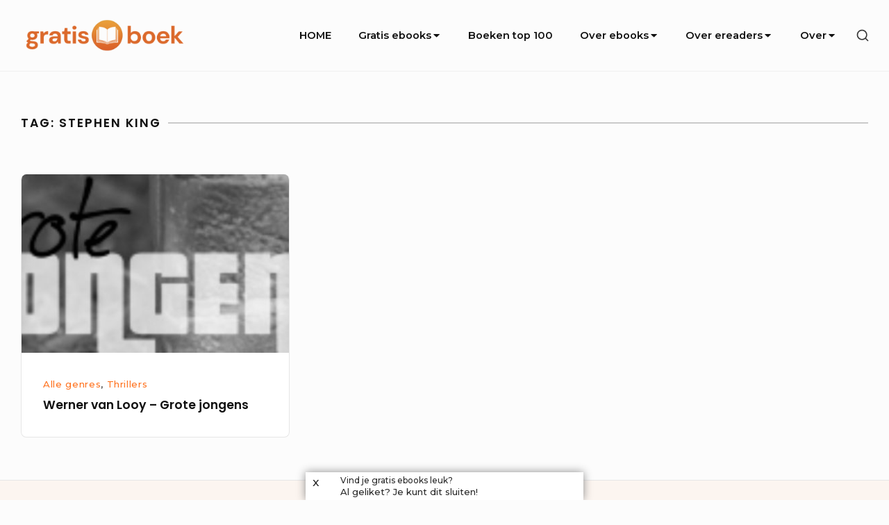

--- FILE ---
content_type: text/html; charset=UTF-8
request_url: https://gratis-boek.nl/tag/stephen-king/
body_size: 20851
content:
<!DOCTYPE html>

<html class="no-js no-svg" lang="nl-NL">

<head>

	<meta charset="UTF-8">
	<meta name="viewport" content="width=device-width, initial-scale=1">
	<link rel="profile" href="http://gmpg.org/xfn/11">
	
	<script>(function(html){html.className = html.className.replace(/\bno-js\b/,'js')})(document.documentElement);</script>
<meta name='robots' content='index, follow, max-image-preview:large, max-snippet:-1, max-video-preview:-1' />
	<style>img:is([sizes="auto" i], [sizes^="auto," i]) { contain-intrinsic-size: 3000px 1500px }</style>
	
	<!-- This site is optimized with the Yoast SEO plugin v26.7 - https://yoast.com/wordpress/plugins/seo/ -->
	<title>Stephen King Archieven - Gratis-Boek.nl</title>
	<link rel="canonical" href="https://gratis-boek.nl/tag/stephen-king/" />
	<meta property="og:locale" content="nl_NL" />
	<meta property="og:type" content="article" />
	<meta property="og:title" content="Stephen King Archieven - Gratis-Boek.nl" />
	<meta property="og:url" content="https://gratis-boek.nl/tag/stephen-king/" />
	<meta property="og:site_name" content="Gratis-Boek.nl" />
	<meta name="twitter:card" content="summary_large_image" />
	<meta name="twitter:site" content="@gratisboeknl" />
	<script type="application/ld+json" class="yoast-schema-graph">{"@context":"https://schema.org","@graph":[{"@type":"CollectionPage","@id":"https://gratis-boek.nl/tag/stephen-king/","url":"https://gratis-boek.nl/tag/stephen-king/","name":"Stephen King Archieven - Gratis-Boek.nl","isPartOf":{"@id":"https://gratis-boek.nl/#website"},"primaryImageOfPage":{"@id":"https://gratis-boek.nl/tag/stephen-king/#primaryimage"},"image":{"@id":"https://gratis-boek.nl/tag/stephen-king/#primaryimage"},"thumbnailUrl":"https://gratis-boek.nl/wp-content/uploads/2017/12/Download-Gratis-Grote-Jongens-1170x400.jpg","breadcrumb":{"@id":"https://gratis-boek.nl/tag/stephen-king/#breadcrumb"},"inLanguage":"nl-NL"},{"@type":"ImageObject","inLanguage":"nl-NL","@id":"https://gratis-boek.nl/tag/stephen-king/#primaryimage","url":"https://gratis-boek.nl/wp-content/uploads/2017/12/Download-Gratis-Grote-Jongens-1170x400.jpg","contentUrl":"https://gratis-boek.nl/wp-content/uploads/2017/12/Download-Gratis-Grote-Jongens-1170x400.jpg","width":1170,"height":400},{"@type":"BreadcrumbList","@id":"https://gratis-boek.nl/tag/stephen-king/#breadcrumb","itemListElement":[{"@type":"ListItem","position":1,"name":"Home","item":"https://gratis-boek.nl/"},{"@type":"ListItem","position":2,"name":"Stephen King"}]},{"@type":"WebSite","@id":"https://gratis-boek.nl/#website","url":"https://gratis-boek.nl/","name":"Gratis-Boek.nl","description":"100% Gratis Nederlandstalige ebooks downloaden","publisher":{"@id":"https://gratis-boek.nl/#organization"},"potentialAction":[{"@type":"SearchAction","target":{"@type":"EntryPoint","urlTemplate":"https://gratis-boek.nl/?s={search_term_string}"},"query-input":{"@type":"PropertyValueSpecification","valueRequired":true,"valueName":"search_term_string"}}],"inLanguage":"nl-NL"},{"@type":"Organization","@id":"https://gratis-boek.nl/#organization","name":"Gratis-Boek.nl","url":"https://gratis-boek.nl/","logo":{"@type":"ImageObject","inLanguage":"nl-NL","@id":"https://gratis-boek.nl/#/schema/logo/image/","url":"https://gratis-boek.nl/wp-content/uploads/2021/05/cropped-gratis-boek-logo.png","contentUrl":"https://gratis-boek.nl/wp-content/uploads/2021/05/cropped-gratis-boek-logo.png","width":634,"height":120,"caption":"Gratis-Boek.nl"},"image":{"@id":"https://gratis-boek.nl/#/schema/logo/image/"},"sameAs":["https://facebook.com/Gratisboek","https://x.com/gratisboeknl"]}]}</script>
	<!-- / Yoast SEO plugin. -->


<link rel='dns-prefetch' href='//fonts.googleapis.com' />
<link href='https://fonts.gstatic.com' crossorigin rel='preconnect' />
<link rel="alternate" type="application/rss+xml" title="Gratis-Boek.nl &raquo; feed" href="https://gratis-boek.nl/feed/" />
<link rel="alternate" type="application/rss+xml" title="Gratis-Boek.nl &raquo; reacties feed" href="https://gratis-boek.nl/comments/feed/" />
<script type="text/javascript" id="wpp-js" src="https://gratis-boek.nl/wp-content/plugins/wordpress-popular-posts/assets/js/wpp.min.js?ver=7.3.6" data-sampling="1" data-sampling-rate="100" data-api-url="https://gratis-boek.nl/wp-json/wordpress-popular-posts" data-post-id="0" data-token="ce98f5913d" data-lang="0" data-debug="0"></script>
<link rel="alternate" type="application/rss+xml" title="Gratis-Boek.nl &raquo; Stephen King tag feed" href="https://gratis-boek.nl/tag/stephen-king/feed/" />
<script type="text/javascript">
/* <![CDATA[ */
window._wpemojiSettings = {"baseUrl":"https:\/\/s.w.org\/images\/core\/emoji\/16.0.1\/72x72\/","ext":".png","svgUrl":"https:\/\/s.w.org\/images\/core\/emoji\/16.0.1\/svg\/","svgExt":".svg","source":{"concatemoji":"https:\/\/gratis-boek.nl\/wp-includes\/js\/wp-emoji-release.min.js?ver=6.8.3"}};
/*! This file is auto-generated */
!function(s,n){var o,i,e;function c(e){try{var t={supportTests:e,timestamp:(new Date).valueOf()};sessionStorage.setItem(o,JSON.stringify(t))}catch(e){}}function p(e,t,n){e.clearRect(0,0,e.canvas.width,e.canvas.height),e.fillText(t,0,0);var t=new Uint32Array(e.getImageData(0,0,e.canvas.width,e.canvas.height).data),a=(e.clearRect(0,0,e.canvas.width,e.canvas.height),e.fillText(n,0,0),new Uint32Array(e.getImageData(0,0,e.canvas.width,e.canvas.height).data));return t.every(function(e,t){return e===a[t]})}function u(e,t){e.clearRect(0,0,e.canvas.width,e.canvas.height),e.fillText(t,0,0);for(var n=e.getImageData(16,16,1,1),a=0;a<n.data.length;a++)if(0!==n.data[a])return!1;return!0}function f(e,t,n,a){switch(t){case"flag":return n(e,"\ud83c\udff3\ufe0f\u200d\u26a7\ufe0f","\ud83c\udff3\ufe0f\u200b\u26a7\ufe0f")?!1:!n(e,"\ud83c\udde8\ud83c\uddf6","\ud83c\udde8\u200b\ud83c\uddf6")&&!n(e,"\ud83c\udff4\udb40\udc67\udb40\udc62\udb40\udc65\udb40\udc6e\udb40\udc67\udb40\udc7f","\ud83c\udff4\u200b\udb40\udc67\u200b\udb40\udc62\u200b\udb40\udc65\u200b\udb40\udc6e\u200b\udb40\udc67\u200b\udb40\udc7f");case"emoji":return!a(e,"\ud83e\udedf")}return!1}function g(e,t,n,a){var r="undefined"!=typeof WorkerGlobalScope&&self instanceof WorkerGlobalScope?new OffscreenCanvas(300,150):s.createElement("canvas"),o=r.getContext("2d",{willReadFrequently:!0}),i=(o.textBaseline="top",o.font="600 32px Arial",{});return e.forEach(function(e){i[e]=t(o,e,n,a)}),i}function t(e){var t=s.createElement("script");t.src=e,t.defer=!0,s.head.appendChild(t)}"undefined"!=typeof Promise&&(o="wpEmojiSettingsSupports",i=["flag","emoji"],n.supports={everything:!0,everythingExceptFlag:!0},e=new Promise(function(e){s.addEventListener("DOMContentLoaded",e,{once:!0})}),new Promise(function(t){var n=function(){try{var e=JSON.parse(sessionStorage.getItem(o));if("object"==typeof e&&"number"==typeof e.timestamp&&(new Date).valueOf()<e.timestamp+604800&&"object"==typeof e.supportTests)return e.supportTests}catch(e){}return null}();if(!n){if("undefined"!=typeof Worker&&"undefined"!=typeof OffscreenCanvas&&"undefined"!=typeof URL&&URL.createObjectURL&&"undefined"!=typeof Blob)try{var e="postMessage("+g.toString()+"("+[JSON.stringify(i),f.toString(),p.toString(),u.toString()].join(",")+"));",a=new Blob([e],{type:"text/javascript"}),r=new Worker(URL.createObjectURL(a),{name:"wpTestEmojiSupports"});return void(r.onmessage=function(e){c(n=e.data),r.terminate(),t(n)})}catch(e){}c(n=g(i,f,p,u))}t(n)}).then(function(e){for(var t in e)n.supports[t]=e[t],n.supports.everything=n.supports.everything&&n.supports[t],"flag"!==t&&(n.supports.everythingExceptFlag=n.supports.everythingExceptFlag&&n.supports[t]);n.supports.everythingExceptFlag=n.supports.everythingExceptFlag&&!n.supports.flag,n.DOMReady=!1,n.readyCallback=function(){n.DOMReady=!0}}).then(function(){return e}).then(function(){var e;n.supports.everything||(n.readyCallback(),(e=n.source||{}).concatemoji?t(e.concatemoji):e.wpemoji&&e.twemoji&&(t(e.twemoji),t(e.wpemoji)))}))}((window,document),window._wpemojiSettings);
/* ]]> */
</script>

<style id='wp-emoji-styles-inline-css' type='text/css'>

	img.wp-smiley, img.emoji {
		display: inline !important;
		border: none !important;
		box-shadow: none !important;
		height: 1em !important;
		width: 1em !important;
		margin: 0 0.07em !important;
		vertical-align: -0.1em !important;
		background: none !important;
		padding: 0 !important;
	}
</style>
<link rel='stylesheet' id='wp-block-library-css' href='https://gratis-boek.nl/wp-includes/css/dist/block-library/style.min.css?ver=6.8.3' type='text/css' media='all' />
<style id='classic-theme-styles-inline-css' type='text/css'>
/*! This file is auto-generated */
.wp-block-button__link{color:#fff;background-color:#32373c;border-radius:9999px;box-shadow:none;text-decoration:none;padding:calc(.667em + 2px) calc(1.333em + 2px);font-size:1.125em}.wp-block-file__button{background:#32373c;color:#fff;text-decoration:none}
</style>
<style id='global-styles-inline-css' type='text/css'>
:root{--wp--preset--aspect-ratio--square: 1;--wp--preset--aspect-ratio--4-3: 4/3;--wp--preset--aspect-ratio--3-4: 3/4;--wp--preset--aspect-ratio--3-2: 3/2;--wp--preset--aspect-ratio--2-3: 2/3;--wp--preset--aspect-ratio--16-9: 16/9;--wp--preset--aspect-ratio--9-16: 9/16;--wp--preset--color--black: #000000;--wp--preset--color--cyan-bluish-gray: #abb8c3;--wp--preset--color--white: #ffffff;--wp--preset--color--pale-pink: #f78da7;--wp--preset--color--vivid-red: #cf2e2e;--wp--preset--color--luminous-vivid-orange: #ff6900;--wp--preset--color--luminous-vivid-amber: #fcb900;--wp--preset--color--light-green-cyan: #7bdcb5;--wp--preset--color--vivid-green-cyan: #00d084;--wp--preset--color--pale-cyan-blue: #8ed1fc;--wp--preset--color--vivid-cyan-blue: #0693e3;--wp--preset--color--vivid-purple: #9b51e0;--wp--preset--gradient--vivid-cyan-blue-to-vivid-purple: linear-gradient(135deg,rgba(6,147,227,1) 0%,rgb(155,81,224) 100%);--wp--preset--gradient--light-green-cyan-to-vivid-green-cyan: linear-gradient(135deg,rgb(122,220,180) 0%,rgb(0,208,130) 100%);--wp--preset--gradient--luminous-vivid-amber-to-luminous-vivid-orange: linear-gradient(135deg,rgba(252,185,0,1) 0%,rgba(255,105,0,1) 100%);--wp--preset--gradient--luminous-vivid-orange-to-vivid-red: linear-gradient(135deg,rgba(255,105,0,1) 0%,rgb(207,46,46) 100%);--wp--preset--gradient--very-light-gray-to-cyan-bluish-gray: linear-gradient(135deg,rgb(238,238,238) 0%,rgb(169,184,195) 100%);--wp--preset--gradient--cool-to-warm-spectrum: linear-gradient(135deg,rgb(74,234,220) 0%,rgb(151,120,209) 20%,rgb(207,42,186) 40%,rgb(238,44,130) 60%,rgb(251,105,98) 80%,rgb(254,248,76) 100%);--wp--preset--gradient--blush-light-purple: linear-gradient(135deg,rgb(255,206,236) 0%,rgb(152,150,240) 100%);--wp--preset--gradient--blush-bordeaux: linear-gradient(135deg,rgb(254,205,165) 0%,rgb(254,45,45) 50%,rgb(107,0,62) 100%);--wp--preset--gradient--luminous-dusk: linear-gradient(135deg,rgb(255,203,112) 0%,rgb(199,81,192) 50%,rgb(65,88,208) 100%);--wp--preset--gradient--pale-ocean: linear-gradient(135deg,rgb(255,245,203) 0%,rgb(182,227,212) 50%,rgb(51,167,181) 100%);--wp--preset--gradient--electric-grass: linear-gradient(135deg,rgb(202,248,128) 0%,rgb(113,206,126) 100%);--wp--preset--gradient--midnight: linear-gradient(135deg,rgb(2,3,129) 0%,rgb(40,116,252) 100%);--wp--preset--font-size--small: 13px;--wp--preset--font-size--medium: 20px;--wp--preset--font-size--large: 36px;--wp--preset--font-size--x-large: 42px;--wp--preset--spacing--20: 0.44rem;--wp--preset--spacing--30: 0.67rem;--wp--preset--spacing--40: 1rem;--wp--preset--spacing--50: 1.5rem;--wp--preset--spacing--60: 2.25rem;--wp--preset--spacing--70: 3.38rem;--wp--preset--spacing--80: 5.06rem;--wp--preset--shadow--natural: 6px 6px 9px rgba(0, 0, 0, 0.2);--wp--preset--shadow--deep: 12px 12px 50px rgba(0, 0, 0, 0.4);--wp--preset--shadow--sharp: 6px 6px 0px rgba(0, 0, 0, 0.2);--wp--preset--shadow--outlined: 6px 6px 0px -3px rgba(255, 255, 255, 1), 6px 6px rgba(0, 0, 0, 1);--wp--preset--shadow--crisp: 6px 6px 0px rgba(0, 0, 0, 1);}:where(.is-layout-flex){gap: 0.5em;}:where(.is-layout-grid){gap: 0.5em;}body .is-layout-flex{display: flex;}.is-layout-flex{flex-wrap: wrap;align-items: center;}.is-layout-flex > :is(*, div){margin: 0;}body .is-layout-grid{display: grid;}.is-layout-grid > :is(*, div){margin: 0;}:where(.wp-block-columns.is-layout-flex){gap: 2em;}:where(.wp-block-columns.is-layout-grid){gap: 2em;}:where(.wp-block-post-template.is-layout-flex){gap: 1.25em;}:where(.wp-block-post-template.is-layout-grid){gap: 1.25em;}.has-black-color{color: var(--wp--preset--color--black) !important;}.has-cyan-bluish-gray-color{color: var(--wp--preset--color--cyan-bluish-gray) !important;}.has-white-color{color: var(--wp--preset--color--white) !important;}.has-pale-pink-color{color: var(--wp--preset--color--pale-pink) !important;}.has-vivid-red-color{color: var(--wp--preset--color--vivid-red) !important;}.has-luminous-vivid-orange-color{color: var(--wp--preset--color--luminous-vivid-orange) !important;}.has-luminous-vivid-amber-color{color: var(--wp--preset--color--luminous-vivid-amber) !important;}.has-light-green-cyan-color{color: var(--wp--preset--color--light-green-cyan) !important;}.has-vivid-green-cyan-color{color: var(--wp--preset--color--vivid-green-cyan) !important;}.has-pale-cyan-blue-color{color: var(--wp--preset--color--pale-cyan-blue) !important;}.has-vivid-cyan-blue-color{color: var(--wp--preset--color--vivid-cyan-blue) !important;}.has-vivid-purple-color{color: var(--wp--preset--color--vivid-purple) !important;}.has-black-background-color{background-color: var(--wp--preset--color--black) !important;}.has-cyan-bluish-gray-background-color{background-color: var(--wp--preset--color--cyan-bluish-gray) !important;}.has-white-background-color{background-color: var(--wp--preset--color--white) !important;}.has-pale-pink-background-color{background-color: var(--wp--preset--color--pale-pink) !important;}.has-vivid-red-background-color{background-color: var(--wp--preset--color--vivid-red) !important;}.has-luminous-vivid-orange-background-color{background-color: var(--wp--preset--color--luminous-vivid-orange) !important;}.has-luminous-vivid-amber-background-color{background-color: var(--wp--preset--color--luminous-vivid-amber) !important;}.has-light-green-cyan-background-color{background-color: var(--wp--preset--color--light-green-cyan) !important;}.has-vivid-green-cyan-background-color{background-color: var(--wp--preset--color--vivid-green-cyan) !important;}.has-pale-cyan-blue-background-color{background-color: var(--wp--preset--color--pale-cyan-blue) !important;}.has-vivid-cyan-blue-background-color{background-color: var(--wp--preset--color--vivid-cyan-blue) !important;}.has-vivid-purple-background-color{background-color: var(--wp--preset--color--vivid-purple) !important;}.has-black-border-color{border-color: var(--wp--preset--color--black) !important;}.has-cyan-bluish-gray-border-color{border-color: var(--wp--preset--color--cyan-bluish-gray) !important;}.has-white-border-color{border-color: var(--wp--preset--color--white) !important;}.has-pale-pink-border-color{border-color: var(--wp--preset--color--pale-pink) !important;}.has-vivid-red-border-color{border-color: var(--wp--preset--color--vivid-red) !important;}.has-luminous-vivid-orange-border-color{border-color: var(--wp--preset--color--luminous-vivid-orange) !important;}.has-luminous-vivid-amber-border-color{border-color: var(--wp--preset--color--luminous-vivid-amber) !important;}.has-light-green-cyan-border-color{border-color: var(--wp--preset--color--light-green-cyan) !important;}.has-vivid-green-cyan-border-color{border-color: var(--wp--preset--color--vivid-green-cyan) !important;}.has-pale-cyan-blue-border-color{border-color: var(--wp--preset--color--pale-cyan-blue) !important;}.has-vivid-cyan-blue-border-color{border-color: var(--wp--preset--color--vivid-cyan-blue) !important;}.has-vivid-purple-border-color{border-color: var(--wp--preset--color--vivid-purple) !important;}.has-vivid-cyan-blue-to-vivid-purple-gradient-background{background: var(--wp--preset--gradient--vivid-cyan-blue-to-vivid-purple) !important;}.has-light-green-cyan-to-vivid-green-cyan-gradient-background{background: var(--wp--preset--gradient--light-green-cyan-to-vivid-green-cyan) !important;}.has-luminous-vivid-amber-to-luminous-vivid-orange-gradient-background{background: var(--wp--preset--gradient--luminous-vivid-amber-to-luminous-vivid-orange) !important;}.has-luminous-vivid-orange-to-vivid-red-gradient-background{background: var(--wp--preset--gradient--luminous-vivid-orange-to-vivid-red) !important;}.has-very-light-gray-to-cyan-bluish-gray-gradient-background{background: var(--wp--preset--gradient--very-light-gray-to-cyan-bluish-gray) !important;}.has-cool-to-warm-spectrum-gradient-background{background: var(--wp--preset--gradient--cool-to-warm-spectrum) !important;}.has-blush-light-purple-gradient-background{background: var(--wp--preset--gradient--blush-light-purple) !important;}.has-blush-bordeaux-gradient-background{background: var(--wp--preset--gradient--blush-bordeaux) !important;}.has-luminous-dusk-gradient-background{background: var(--wp--preset--gradient--luminous-dusk) !important;}.has-pale-ocean-gradient-background{background: var(--wp--preset--gradient--pale-ocean) !important;}.has-electric-grass-gradient-background{background: var(--wp--preset--gradient--electric-grass) !important;}.has-midnight-gradient-background{background: var(--wp--preset--gradient--midnight) !important;}.has-small-font-size{font-size: var(--wp--preset--font-size--small) !important;}.has-medium-font-size{font-size: var(--wp--preset--font-size--medium) !important;}.has-large-font-size{font-size: var(--wp--preset--font-size--large) !important;}.has-x-large-font-size{font-size: var(--wp--preset--font-size--x-large) !important;}
:where(.wp-block-post-template.is-layout-flex){gap: 1.25em;}:where(.wp-block-post-template.is-layout-grid){gap: 1.25em;}
:where(.wp-block-columns.is-layout-flex){gap: 2em;}:where(.wp-block-columns.is-layout-grid){gap: 2em;}
:root :where(.wp-block-pullquote){font-size: 1.5em;line-height: 1.6;}
</style>
<link rel='stylesheet' id='contact-form-7-css' href='https://gratis-boek.nl/wp-content/plugins/contact-form-7/includes/css/styles.css?ver=6.1.4' type='text/css' media='all' />
<link rel='stylesheet' id='mashsb-styles-css' href='https://gratis-boek.nl/wp-content/plugins/mashsharer/assets/css/mashsb.min.css?ver=4.0.47' type='text/css' media='all' />
<style id='mashsb-styles-inline-css' type='text/css'>
.mashsb-count {color:#cccccc;}@media only screen and (min-width:568px){.mashsb-buttons a {min-width: 177px;}}
</style>
<link rel='stylesheet' id='mashfbar-css' href='https://gratis-boek.nl/wp-content/plugins/mashshare-fblikebar/assets/css/mashfbar.min.css?ver=6.8.3' type='text/css' media='all' />
<style id='mashfbar-inline-css' type='text/css'>

            #mashfbar-header{
            bottom: 0px; 
            }
            #mashfbar-header .mashfbar-inner{
            height:37px;
            } 
            #mashfbar-header {
                width: 400px;
                border-radius: 0px;
                margin-top: 0px;
                margin-bottom: 0px;
                height: 40px;
            } 
            #mashfbar-header .mashfbar-dot {
            top: -47px;
            } 
            #mashfbar-header .mashfbar-dot {
            left: 20px;
            } 
            #mashfbar-header .mashfbar-title, .mashfbar-close, .mashfbar-close-title, .mashfbar-icon-thumbsup:before {
            color: #2B2B2B;
            } 
            #mashfbar-header .mashfbar-title {
            font-size: 12px;
            }
            #mashfbar-header  .mashfbar-inner {
                width: 300px;
            }
            #mashfbar-header{
                background-color: ##e08846;
                z-index: 999999;
            }
</style>
<link rel='stylesheet' id='wordpress-popular-posts-css-css' href='https://gratis-boek.nl/wp-content/plugins/wordpress-popular-posts/assets/css/wpp.css?ver=7.3.6' type='text/css' media='all' />
<link rel='stylesheet' id='bayleaf-style-css' href='https://gratis-boek.nl/wp-content/themes/bayleaf/style.css?ver=1.4.9' type='text/css' media='all' />
<style id='bayleaf-style-inline-css' type='text/css'>
a,.social-navigation ul.nav-menu--social a:hover,.social-navigation ul.nav-menu--social a:focus,.site-navigation ul ul a:hover,.site-navigation ul ul a:focus,.comment-metadata a:hover,.comment-metadata a:focus,.comment-author a:hover,.comment-author a:focus,.woocommerce div.product .star-rating,.dp-categories a:hover,.dp-categories a:focus,ul.products .button,ul.products a.added_to_cart,.woocommerce-tabs .wc-tabs li a:hover,.woocommerce-tabs .wc-tabs li a:focus{ color:#ff7320} a.button,button,input[type="button"],input[type="reset"],input[type="submit"],.fc-style .fc-buttons .fc-secondary:hover,.fc-style .fc-buttons .fc-secondary:focus,.ui-slider .ui-slider-range.ui-slider-range,.ui-slider .ui-slider-handle.ui-slider-handle,.ui-widget-content{ background-color:#ff7320} a.button:hover,button:hover,input[type="button"]:hover,input[type="reset"]:hover,input[type="submit"]:hover,a.button:focus,button:focus,input[type="button"]:focus,input[type="reset"]:focus,input[type="submit"]:focus,.fc-style .fc-buttons .fc-secondary{ background-color:transparent;color:#ff7320;border-color:#ff7320} input[type="date"]:focus,input[type="time"]:focus,input[type="datetime-local"]:focus,input[type="week"]:focus,input[type="month"]:focus,input[type="text"]:focus,input[type="email"]:focus,input[type="url"]:focus,input[type="password"]:focus,input[type="search"]:focus,input[type="tel"]:focus,input[type="number"]:focus,textarea:focus,select:focus{ -webkit-box-shadow:inset 0 0 1px #ff7320;box-shadow:inset 0 0 1px #ff7320} .site-footer{ background-color:rgba( 255,115,32,0.05 )} a.button,button,input[type="button"],input[type="reset"],input[type="submit"],.bp-slider3-nav .is-selected.dp-slider-nav-title{ border-color:#ff7320} @media only screen and (min-width:768px){ .fc-style.txt-light .fc-buttons .fc-primary,.fc-style.txt-light .fc-buttons .fc-secondary:hover,.fc-style.txt-light .fc-buttons .fc-secondary:focus{ color:#ff7320} } .widgetlayer .custom_html-14{order:0}.widgetlayer .custom_html-6{order:0;text-align:center}.widgetlayer .text-2{order:0}.widgetlayer .block-3{order:2}.widgetlayer .block-4{order:4}
</style>
<link rel='stylesheet' id='bayleaf-fonts-css' href='https://fonts.googleapis.com/css?family=Montserrat%3A500%2C600%2C500italic%2C600italic%7CPoppins%3A400%2C600%2C400italic%2C600italic&#038;ver=1.4.9#038;subset=latin%2Clatin-ext' type='text/css' media='all' />
<link rel='stylesheet' id='bayleaf_gutenberg_style-css' href='https://gratis-boek.nl/wp-content/themes/bayleaf/add-on/gutenberg/assets/gutenberg.css?ver=1.4.9' type='text/css' media='all' />
<script type="text/javascript" src="https://gratis-boek.nl/wp-includes/js/jquery/jquery.min.js?ver=3.7.1" id="jquery-core-js"></script>
<script type="text/javascript" src="https://gratis-boek.nl/wp-includes/js/jquery/jquery-migrate.min.js?ver=3.4.1" id="jquery-migrate-js"></script>
<script type="text/javascript" id="mashsb-js-extra">
/* <![CDATA[ */
var mashsb = {"shares":"5","round_shares":"1","animate_shares":"0","dynamic_buttons":"0","share_url":"https:\/\/gratis-boek.nl\/werner-van-looy-grote-jongens\/","title":"Werner+van+Looy+%E2%80%93+Grote+jongens","image":"https:\/\/gratis-boek.nl\/wp-content\/uploads\/2017\/12\/Download-Gratis-Grote-Jongens-1170x400.jpg","desc":"Twintig jaar na een dramatisch verlopen re\u00fcnie komen vier collega\u2019s weer bijeen in een vakantiehuis dicht bij Durbuy in Belgi\u00eb. Het lijkt goed te gaan, totdat zich onverwachts een vijfde persoon bij hen voegt, waardoor de stemming omslaat. Die nacht komt een stuitend geheim naar boven dat een zware druk legt op de groep. Staat [\u2026]","hashtag":"gratisboeknl","subscribe":"content","subscribe_url":"","activestatus":"1","singular":"0","twitter_popup":"1","refresh":"0","nonce":"427f131209","postid":"","servertime":"1768318647","ajaxurl":"https:\/\/gratis-boek.nl\/wp-admin\/admin-ajax.php"};
/* ]]> */
</script>
<script type="text/javascript" src="https://gratis-boek.nl/wp-content/plugins/mashsharer/assets/js/mashsb.min.js?ver=4.0.47" id="mashsb-js"></script>
<script type="text/javascript" id="mashfbar-js-extra">
/* <![CDATA[ */
var mashfbar = {"appid":"","language":"en_US","ga":"univer","closeexpire":"3","likeexpire":"356"};
/* ]]> */
</script>
<script type="text/javascript" src="https://gratis-boek.nl/wp-content/plugins/mashshare-fblikebar/assets/js/mashfbar.min.js?ver=1.1.6" id="mashfbar-js"></script>
<script type="text/javascript" src="https://gratis-boek.nl/wp-content/plugins/mashshare-fblikebar/assets/js/jquery.cookie.min.js?ver=1.1.6" id="jquery-cookie-js"></script>
<link rel="https://api.w.org/" href="https://gratis-boek.nl/wp-json/" /><link rel="alternate" title="JSON" type="application/json" href="https://gratis-boek.nl/wp-json/wp/v2/tags/648" /><link rel="EditURI" type="application/rsd+xml" title="RSD" href="https://gratis-boek.nl/xmlrpc.php?rsd" />
<meta name="generator" content="WordPress 6.8.3" />
            <style id="wpp-loading-animation-styles">@-webkit-keyframes bgslide{from{background-position-x:0}to{background-position-x:-200%}}@keyframes bgslide{from{background-position-x:0}to{background-position-x:-200%}}.wpp-widget-block-placeholder,.wpp-shortcode-placeholder{margin:0 auto;width:60px;height:3px;background:#dd3737;background:linear-gradient(90deg,#dd3737 0%,#571313 10%,#dd3737 100%);background-size:200% auto;border-radius:3px;-webkit-animation:bgslide 1s infinite linear;animation:bgslide 1s infinite linear}</style>
            <style type="text/css">.recentcomments a{display:inline !important;padding:0 !important;margin:0 !important;}</style><link rel="icon" href="https://gratis-boek.nl/wp-content/uploads/2021/05/cropped-gratis-boek-favicon-32x32.png" sizes="32x32" />
<link rel="icon" href="https://gratis-boek.nl/wp-content/uploads/2021/05/cropped-gratis-boek-favicon-192x192.png" sizes="192x192" />
<link rel="apple-touch-icon" href="https://gratis-boek.nl/wp-content/uploads/2021/05/cropped-gratis-boek-favicon-180x180.png" />
<meta name="msapplication-TileImage" content="https://gratis-boek.nl/wp-content/uploads/2021/05/cropped-gratis-boek-favicon-270x270.png" />
	
<!-- InMobi Choice. Consent Manager Tag v3.0 (for TCF 2.2) -->
<script type="text/javascript" async=true>
(function() {
  var host = window.location.hostname;
  var element = document.createElement('script');
  var firstScript = document.getElementsByTagName('script')[0];
  var url = 'https://cmp.inmobi.com'
    .concat('/choice/', 'TquVNf-b-jYEW', '/', host, '/choice.js?tag_version=V3');
  var uspTries = 0;
  var uspTriesLimit = 3;
  element.async = true;
  element.type = 'text/javascript';
  element.src = url;

  firstScript.parentNode.insertBefore(element, firstScript);

  function makeStub() {
    var TCF_LOCATOR_NAME = '__tcfapiLocator';
    var queue = [];
    var win = window;
    var cmpFrame;

    function addFrame() {
      var doc = win.document;
      var otherCMP = !!(win.frames[TCF_LOCATOR_NAME]);

      if (!otherCMP) {
        if (doc.body) {
          var iframe = doc.createElement('iframe');

          iframe.style.cssText = 'display:none';
          iframe.name = TCF_LOCATOR_NAME;
          doc.body.appendChild(iframe);
        } else {
          setTimeout(addFrame, 5);
        }
      }
      return !otherCMP;
    }

    function tcfAPIHandler() {
      var gdprApplies;
      var args = arguments;

      if (!args.length) {
        return queue;
      } else if (args[0] === 'setGdprApplies') {
        if (
          args.length > 3 &&
          args[2] === 2 &&
          typeof args[3] === 'boolean'
        ) {
          gdprApplies = args[3];
          if (typeof args[2] === 'function') {
            args[2]('set', true);
          }
        }
      } else if (args[0] === 'ping') {
        var retr = {
          gdprApplies: gdprApplies,
          cmpLoaded: false,
          cmpStatus: 'stub'
        };

        if (typeof args[2] === 'function') {
          args[2](retr);
        }
      } else {
        if(args[0] === 'init' && typeof args[3] === 'object') {
          args[3] = Object.assign(args[3], { tag_version: 'V3' });
        }
        queue.push(args);
      }
    }

    function postMessageEventHandler(event) {
      var msgIsString = typeof event.data === 'string';
      var json = {};

      try {
        if (msgIsString) {
          json = JSON.parse(event.data);
        } else {
          json = event.data;
        }
      } catch (ignore) {}

      var payload = json.__tcfapiCall;

      if (payload) {
        window.__tcfapi(
          payload.command,
          payload.version,
          function(retValue, success) {
            var returnMsg = {
              __tcfapiReturn: {
                returnValue: retValue,
                success: success,
                callId: payload.callId
              }
            };
            if (msgIsString) {
              returnMsg = JSON.stringify(returnMsg);
            }
            if (event && event.source && event.source.postMessage) {
              event.source.postMessage(returnMsg, '*');
            }
          },
          payload.parameter
        );
      }
    }

    while (win) {
      try {
        if (win.frames[TCF_LOCATOR_NAME]) {
          cmpFrame = win;
          break;
        }
      } catch (ignore) {}

      if (win === window.top) {
        break;
      }
      win = win.parent;
    }
    if (!cmpFrame) {
      addFrame();
      win.__tcfapi = tcfAPIHandler;
      win.addEventListener('message', postMessageEventHandler, false);
    }
  };

  makeStub();

  function makeGppStub() {
    const CMP_ID = 10;
    const SUPPORTED_APIS = [
      '2:tcfeuv2',
      '6:uspv1',
      '7:usnatv1',
      '8:usca',
      '9:usvav1',
      '10:uscov1',
      '11:usutv1',
      '12:usctv1'
    ];

    window.__gpp_addFrame = function (n) {
      if (!window.frames[n]) {
        if (document.body) {
          var i = document.createElement("iframe");
          i.style.cssText = "display:none";
          i.name = n;
          document.body.appendChild(i);
        } else {
          window.setTimeout(window.__gpp_addFrame, 10, n);
        }
      }
    };
    window.__gpp_stub = function () {
      var b = arguments;
      __gpp.queue = __gpp.queue || [];
      __gpp.events = __gpp.events || [];

      if (!b.length || (b.length == 1 && b[0] == "queue")) {
        return __gpp.queue;
      }

      if (b.length == 1 && b[0] == "events") {
        return __gpp.events;
      }

      var cmd = b[0];
      var clb = b.length > 1 ? b[1] : null;
      var par = b.length > 2 ? b[2] : null;
      if (cmd === "ping") {
        clb(
          {
            gppVersion: "1.1", // must be “Version.Subversion”, current: “1.1”
            cmpStatus: "stub", // possible values: stub, loading, loaded, error
            cmpDisplayStatus: "hidden", // possible values: hidden, visible, disabled
            signalStatus: "not ready", // possible values: not ready, ready
            supportedAPIs: SUPPORTED_APIS, // list of supported APIs
            cmpId: CMP_ID, // IAB assigned CMP ID, may be 0 during stub/loading
            sectionList: [],
            applicableSections: [-1],
            gppString: "",
            parsedSections: {},
          },
          true
        );
      } else if (cmd === "addEventListener") {
        if (!("lastId" in __gpp)) {
          __gpp.lastId = 0;
        }
        __gpp.lastId++;
        var lnr = __gpp.lastId;
        __gpp.events.push({
          id: lnr,
          callback: clb,
          parameter: par,
        });
        clb(
          {
            eventName: "listenerRegistered",
            listenerId: lnr, // Registered ID of the listener
            data: true, // positive signal
            pingData: {
              gppVersion: "1.1", // must be “Version.Subversion”, current: “1.1”
              cmpStatus: "stub", // possible values: stub, loading, loaded, error
              cmpDisplayStatus: "hidden", // possible values: hidden, visible, disabled
              signalStatus: "not ready", // possible values: not ready, ready
              supportedAPIs: SUPPORTED_APIS, // list of supported APIs
              cmpId: CMP_ID, // list of supported APIs
              sectionList: [],
              applicableSections: [-1],
              gppString: "",
              parsedSections: {},
            },
          },
          true
        );
      } else if (cmd === "removeEventListener") {
        var success = false;
        for (var i = 0; i < __gpp.events.length; i++) {
          if (__gpp.events[i].id == par) {
            __gpp.events.splice(i, 1);
            success = true;
            break;
          }
        }
        clb(
          {
            eventName: "listenerRemoved",
            listenerId: par, // Registered ID of the listener
            data: success, // status info
            pingData: {
              gppVersion: "1.1", // must be “Version.Subversion”, current: “1.1”
              cmpStatus: "stub", // possible values: stub, loading, loaded, error
              cmpDisplayStatus: "hidden", // possible values: hidden, visible, disabled
              signalStatus: "not ready", // possible values: not ready, ready
              supportedAPIs: SUPPORTED_APIS, // list of supported APIs
              cmpId: CMP_ID, // CMP ID
              sectionList: [],
              applicableSections: [-1],
              gppString: "",
              parsedSections: {},
            },
          },
          true
        );
      } else if (cmd === "hasSection") {
        clb(false, true);
      } else if (cmd === "getSection" || cmd === "getField") {
        clb(null, true);
      }
      //queue all other commands
      else {
        __gpp.queue.push([].slice.apply(b));
      }
    };
    window.__gpp_msghandler = function (event) {
      var msgIsString = typeof event.data === "string";
      try {
        var json = msgIsString ? JSON.parse(event.data) : event.data;
      } catch (e) {
        var json = null;
      }
      if (typeof json === "object" && json !== null && "__gppCall" in json) {
        var i = json.__gppCall;
        window.__gpp(
          i.command,
          function (retValue, success) {
            var returnMsg = {
              __gppReturn: {
                returnValue: retValue,
                success: success,
                callId: i.callId,
              },
            };
            event.source.postMessage(msgIsString ? JSON.stringify(returnMsg) : returnMsg, "*");
          },
          "parameter" in i ? i.parameter : null,
          "version" in i ? i.version : "1.1"
        );
      }
    };
    if (!("__gpp" in window) || typeof window.__gpp !== "function") {
      window.__gpp = window.__gpp_stub;
      window.addEventListener("message", window.__gpp_msghandler, false);
      window.__gpp_addFrame("__gppLocator");
    }
  };

  makeGppStub();

  var uspStubFunction = function() {
    var arg = arguments;
    if (typeof window.__uspapi !== uspStubFunction) {
      setTimeout(function() {
        if (typeof window.__uspapi !== 'undefined') {
          window.__uspapi.apply(window.__uspapi, arg);
        }
      }, 500);
    }
  };

  var checkIfUspIsReady = function() {
    uspTries++;
    if (window.__uspapi === uspStubFunction && uspTries < uspTriesLimit) {
      console.warn('USP is not accessible');
    } else {
      clearInterval(uspInterval);
    }
  };

  if (typeof window.__uspapi === 'undefined') {
    window.__uspapi = uspStubFunction;
    var uspInterval = setInterval(checkIfUspIsReady, 6000);
  }
})();
</script>
<!-- End InMobi Choice. Consent Manager Tag v3.0 (for TCF 2.2) -->
	
<script data-grow-initializer="">!(function(){window.growMe||((window.growMe=function(e){window.growMe._.push(e);}),(window.growMe._=[]));var e=document.createElement("script");(e.type="text/javascript"),(e.src="https://faves.grow.me/main.js"),(e.defer=!0),e.setAttribute("data-grow-faves-site-id","U2l0ZTpjOTVhMzIzNi1kYTFhLTQyMjYtOGE0Yi1kMGYyM2U1ZjQyMDk=");var t=document.getElementsByTagName("script")[0];t.parentNode.insertBefore(e,t);})();</script>

<script defer data-domain="gratis-boek.nl/uNaH89" src="https://api.publytics.net/js/script.manual.min.js"></script>
<script>
    window.publytics = window.publytics || function() { (window.publytics.q = window.publytics.q || []).push(arguments) };
    publytics('pageview');
</script>

</head>

<body class="archive tag tag-stephen-king tag-648 wp-custom-logo wp-theme-bayleaf index-view archive-view">

	
	<header id="masthead" class="site-header">

		<a class="skip-link screen-reader-text" href="#content">Skip to content</a><div class=" header-items wrapper"><div class=" site-branding"><a href="https://gratis-boek.nl/" class="custom-logo-link" rel="home"><img width="634" height="120" src="https://gratis-boek.nl/wp-content/uploads/2021/05/cropped-gratis-boek-logo.png" class="custom-logo" alt="Gratis-Boek.nl" decoding="async" fetchpriority="high" srcset="https://gratis-boek.nl/wp-content/uploads/2021/05/cropped-gratis-boek-logo.png 634w, https://gratis-boek.nl/wp-content/uploads/2021/05/cropped-gratis-boek-logo-300x57.png 300w, https://gratis-boek.nl/wp-content/uploads/2021/05/cropped-gratis-boek-logo-320x61.png 320w, https://gratis-boek.nl/wp-content/uploads/2021/05/cropped-gratis-boek-logo-450x85.png 450w" sizes="(max-width: 634px) 100vw, 634px" /></a></div><button aria-expanded="false" class="menu-toggle"><span class="bar"><span class="screen-reader-text">Site Navigation</span></span></button><nav id="site-navigation" class="site-navigation" aria-label="Site Navigation"><h2 class="screen-reader-text">Site Navigation</h2><div id="menu-container" class="menu-container"><ul id="primary-menu" class="nav-menu nav-menu--primary"><li id="menu-item-6195" class="menu-item menu-item-type-custom menu-item-object-custom menu-item-home menu-item-6195"><a href="https://gratis-boek.nl" title="						">HOME</a></li>
<li id="menu-item-6208" class="menu-item menu-item-type-post_type menu-item-object-page menu-item-has-children menu-item-6208"><a href="https://gratis-boek.nl/gratis-ebooks/" title="						">Gratis ebooks<svg class="icon icon-angle-down" aria-hidden="true" role="img" focusable="false"> <use href="#icon-angle-down" xlink:href="#icon-angle-down"></use> </svg></a><button aria-expanded="false" class="sub-menu-toggle"><span class="screen-reader-text">Submenu Toggle</span><svg class="icon icon-angle-down" aria-hidden="true" role="img" focusable="false"> <use href="#icon-angle-down" xlink:href="#icon-angle-down"></use> </svg><svg class="icon icon-angle-up" aria-hidden="true" role="img" focusable="false"> <use href="#icon-angle-up" xlink:href="#icon-angle-up"></use> </svg></button>
<ul class="sub-menu">
	<li id="menu-item-6185" class="menu-item menu-item-type-taxonomy menu-item-object-category menu-item-6185"><a href="https://gratis-boek.nl/category/alle-genres/" title="						">Alle genres</a></li>
	<li id="menu-item-6186" class="menu-item menu-item-type-taxonomy menu-item-object-category menu-item-6186"><a href="https://gratis-boek.nl/category/novelle-kort-verhaal/" title="						">Kort verhaal</a></li>
	<li id="menu-item-6188" class="menu-item menu-item-type-taxonomy menu-item-object-category menu-item-6188"><a href="https://gratis-boek.nl/category/verhalenbundel/" title="						">Verhalenbundel</a></li>
	<li id="menu-item-6187" class="menu-item menu-item-type-taxonomy menu-item-object-category menu-item-6187"><a href="https://gratis-boek.nl/category/educatief/" title="						">Educatief</a></li>
	<li id="menu-item-6196" class="menu-item menu-item-type-taxonomy menu-item-object-category menu-item-6196"><a href="https://gratis-boek.nl/category/chicklit/" title="						">Chicklit</a></li>
	<li id="menu-item-6189" class="menu-item menu-item-type-taxonomy menu-item-object-category menu-item-6189"><a href="https://gratis-boek.nl/category/kinderboeken/" title="						">Kinderboeken</a></li>
	<li id="menu-item-12358" class="menu-item menu-item-type-taxonomy menu-item-object-category menu-item-12358"><a href="https://gratis-boek.nl/category/jeugdboeken/">Jeugdboeken</a></li>
	<li id="menu-item-6190" class="menu-item menu-item-type-taxonomy menu-item-object-category menu-item-6190"><a href="https://gratis-boek.nl/category/romans/" title="						">Romans</a></li>
	<li id="menu-item-12359" class="menu-item menu-item-type-taxonomy menu-item-object-category menu-item-12359"><a href="https://gratis-boek.nl/category/literatuur/">Literatuur</a></li>
	<li id="menu-item-6191" class="menu-item menu-item-type-taxonomy menu-item-object-category menu-item-6191"><a href="https://gratis-boek.nl/category/thrillers/" title="						">Thrillers</a></li>
	<li id="menu-item-6192" class="menu-item menu-item-type-taxonomy menu-item-object-category menu-item-6192"><a href="https://gratis-boek.nl/category/science-fiction-fantasy/" title="						">Fantasy &amp; SF</a></li>
	<li id="menu-item-6193" class="menu-item menu-item-type-taxonomy menu-item-object-category menu-item-6193"><a href="https://gratis-boek.nl/category/historisch/" title="						">Historisch</a></li>
	<li id="menu-item-6194" class="menu-item menu-item-type-taxonomy menu-item-object-category menu-item-6194"><a href="https://gratis-boek.nl/category/reizen/" title="						">Reizen</a></li>
	<li id="menu-item-13198" class="menu-item menu-item-type-taxonomy menu-item-object-category menu-item-13198"><a href="https://gratis-boek.nl/category/religie/">Religie</a></li>
	<li id="menu-item-11425" class="menu-item menu-item-type-taxonomy menu-item-object-category menu-item-11425"><a href="https://gratis-boek.nl/category/management/">Management</a></li>
	<li id="menu-item-12357" class="menu-item menu-item-type-taxonomy menu-item-object-category menu-item-12357"><a href="https://gratis-boek.nl/category/kookboeken/">Kookboeken</a></li>
	<li id="menu-item-12870" class="menu-item menu-item-type-taxonomy menu-item-object-category menu-item-12870"><a href="https://gratis-boek.nl/category/gezondheid-psychologie/">Gezondheid &amp; Psychologie</a></li>
</ul>
</li>
<li id="menu-item-6202" class="menu-item menu-item-type-post_type menu-item-object-page menu-item-6202"><a href="https://gratis-boek.nl/boeken-top-100-downloads/" title="						">Boeken top 100</a></li>
<li id="menu-item-6213" class="menu-item menu-item-type-post_type menu-item-object-page menu-item-has-children menu-item-6213"><a href="https://gratis-boek.nl/over-ebooks/" title="						">Over ebooks<svg class="icon icon-angle-down" aria-hidden="true" role="img" focusable="false"> <use href="#icon-angle-down" xlink:href="#icon-angle-down"></use> </svg></a><button aria-expanded="false" class="sub-menu-toggle"><span class="screen-reader-text">Submenu Toggle</span><svg class="icon icon-angle-down" aria-hidden="true" role="img" focusable="false"> <use href="#icon-angle-down" xlink:href="#icon-angle-down"></use> </svg><svg class="icon icon-angle-up" aria-hidden="true" role="img" focusable="false"> <use href="#icon-angle-up" xlink:href="#icon-angle-up"></use> </svg></button>
<ul class="sub-menu">
	<li id="menu-item-12258" class="menu-item menu-item-type-post_type menu-item-object-page menu-item-12258"><a href="https://gratis-boek.nl/epub-lezen/">Epub lezen</a></li>
	<li id="menu-item-6212" class="menu-item menu-item-type-post_type menu-item-object-page menu-item-6212"><a href="https://gratis-boek.nl/online-boeken-lezen/" title="						">Online boeken lezen</a></li>
	<li id="menu-item-6214" class="menu-item menu-item-type-post_type menu-item-object-page menu-item-6214"><a href="https://gratis-boek.nl/over-ebooks/ebook-abonnementen/" title="						">Ebook abonnementen</a></li>
	<li id="menu-item-6215" class="menu-item menu-item-type-post_type menu-item-object-page menu-item-6215"><a href="https://gratis-boek.nl/over-ebooks/hoe-ebooks-downloaden/" title="						">Hoe ebooks downloaden?</a></li>
	<li id="menu-item-6216" class="menu-item menu-item-type-post_type menu-item-object-page menu-item-6216"><a href="https://gratis-boek.nl/over-ebooks/hoe-ebooks-op-ipad-zetten/" title="						">Hoe ebooks op iPad zetten?</a></li>
	<li id="menu-item-6217" class="menu-item menu-item-type-post_type menu-item-object-page menu-item-6217"><a href="https://gratis-boek.nl/over-ebooks/hoe-ebooks-op-kobo-zetten/" title="						">Hoe ebooks op Kobo zetten?</a></li>
	<li id="menu-item-6218" class="menu-item menu-item-type-post_type menu-item-object-page menu-item-6218"><a href="https://gratis-boek.nl/over-ebooks/hoe-ebooks-op-tablet-zetten/" title="						">Hoe ebooks op tablet zetten?</a></li>
	<li id="menu-item-11690" class="menu-item menu-item-type-post_type menu-item-object-page menu-item-11690"><a href="https://gratis-boek.nl/over-ebooks/hoe-ebooks-op-smartphone-zetten/">Hoe ebooks op smartphone zetten?</a></li>
	<li id="menu-item-11721" class="menu-item menu-item-type-post_type menu-item-object-page menu-item-11721"><a href="https://gratis-boek.nl/over-ebooks/hoe-ebooks-van-tablet-naar-ereader-overzetten/">Hoe ebooks van tablet naar ereader overzetten?</a></li>
	<li id="menu-item-6219" class="menu-item menu-item-type-post_type menu-item-object-page menu-item-6219"><a href="https://gratis-boek.nl/over-ebooks/hoeveel-ebooks-op-4gb/" title="						">Hoeveel ebooks op 4GB?</a></li>
	<li id="menu-item-6220" class="menu-item menu-item-type-post_type menu-item-object-page menu-item-6220"><a href="https://gratis-boek.nl/over-ebooks/waar-ebooks-downloaden/" title="						">Waar ebooks downloaden?</a></li>
	<li id="menu-item-6209" class="menu-item menu-item-type-post_type menu-item-object-page menu-item-6209"><a href="https://gratis-boek.nl/gratis-ebooks/gratis-ebooks-downloaden/" title="						">Gratis ebooks downloaden</a></li>
	<li id="menu-item-11405" class="menu-item menu-item-type-post_type menu-item-object-page menu-item-11405"><a href="https://gratis-boek.nl/over-ebooks/gratis-boeken-downloaden-android/">Gratis boeken downloaden Android</a></li>
	<li id="menu-item-6210" class="menu-item menu-item-type-post_type menu-item-object-page menu-item-6210"><a href="https://gratis-boek.nl/gratis-ebooks/illegaal-ebooks-downloaden/" title="						">Illegaal ebooks downloaden</a></li>
	<li id="menu-item-6211" class="menu-item menu-item-type-post_type menu-item-object-page menu-item-6211"><a href="https://gratis-boek.nl/gratis-ebooks/nederlandse-ebooks-gratis-downloaden/" title="						">Nederlandse ebooks gratis downloaden</a></li>
	<li id="menu-item-6221" class="menu-item menu-item-type-post_type menu-item-object-page menu-item-6221"><a href="https://gratis-boek.nl/over-ebooks/waar-ebooks-kopen/" title="						">Waar ebooks kopen?</a></li>
	<li id="menu-item-11542" class="menu-item menu-item-type-post_type menu-item-object-page menu-item-11542"><a href="https://gratis-boek.nl/gratis-boeken-lezen/">Gratis boeken lezen</a></li>
	<li id="menu-item-11652" class="menu-item menu-item-type-post_type menu-item-object-page menu-item-11652"><a href="https://gratis-boek.nl/over-ebooks/gratis-verhalen-lezen/">Gratis verhalen lezen</a></li>
</ul>
</li>
<li id="menu-item-6222" class="menu-item menu-item-type-post_type menu-item-object-page menu-item-has-children menu-item-6222"><a href="https://gratis-boek.nl/over-ereaders/" title="						">Over ereaders<svg class="icon icon-angle-down" aria-hidden="true" role="img" focusable="false"> <use href="#icon-angle-down" xlink:href="#icon-angle-down"></use> </svg></a><button aria-expanded="false" class="sub-menu-toggle"><span class="screen-reader-text">Submenu Toggle</span><svg class="icon icon-angle-down" aria-hidden="true" role="img" focusable="false"> <use href="#icon-angle-down" xlink:href="#icon-angle-down"></use> </svg><svg class="icon icon-angle-up" aria-hidden="true" role="img" focusable="false"> <use href="#icon-angle-up" xlink:href="#icon-angle-up"></use> </svg></button>
<ul class="sub-menu">
	<li id="menu-item-6223" class="menu-item menu-item-type-post_type menu-item-object-page menu-item-6223"><a href="https://gratis-boek.nl/over-ereaders/beste-ereader/" title="						">Beste ereader</a></li>
	<li id="menu-item-6224" class="menu-item menu-item-type-post_type menu-item-object-page menu-item-has-children menu-item-6224"><a href="https://gratis-boek.nl/over-ereaders/ereader-kopen/" title="						">Ereader kopen<svg class="icon icon-angle-down" aria-hidden="true" role="img" focusable="false"> <use href="#icon-angle-down" xlink:href="#icon-angle-down"></use> </svg></a><button aria-expanded="false" class="sub-menu-toggle"><span class="screen-reader-text">Submenu Toggle</span><svg class="icon icon-angle-down" aria-hidden="true" role="img" focusable="false"> <use href="#icon-angle-down" xlink:href="#icon-angle-down"></use> </svg><svg class="icon icon-angle-up" aria-hidden="true" role="img" focusable="false"> <use href="#icon-angle-up" xlink:href="#icon-angle-up"></use> </svg></button>
	<ul class="sub-menu">
		<li id="menu-item-6225" class="menu-item menu-item-type-post_type menu-item-object-page menu-item-6225"><a href="https://gratis-boek.nl/over-ereaders/ereader-kopen/goedkope-ereader/" title="						">Goedkope ereader</a></li>
		<li id="menu-item-6226" class="menu-item menu-item-type-post_type menu-item-object-page menu-item-6226"><a href="https://gratis-boek.nl/over-ereaders/ereader-kopen/populairste-ereaders/" title="						">Populairste ereaders</a></li>
		<li id="menu-item-6231" class="menu-item menu-item-type-post_type menu-item-object-page menu-item-6231"><a href="https://gratis-boek.nl/over-ereaders/welke-ebook-reader-kopen/" title="						">Welke ebook reader kopen?</a></li>
	</ul>
</li>
	<li id="menu-item-6228" class="menu-item menu-item-type-post_type menu-item-object-page menu-item-6228"><a href="https://gratis-boek.nl/over-ereaders/hoe-ebooks-op-ereader-zetten/" title="						">Hoe ebooks op ereader zetten?</a></li>
	<li id="menu-item-6229" class="menu-item menu-item-type-post_type menu-item-object-page menu-item-6229"><a href="https://gratis-boek.nl/over-ereaders/recensies-ereaders/" title="						">Recensies ereaders</a></li>
	<li id="menu-item-6227" class="menu-item menu-item-type-post_type menu-item-object-page menu-item-6227"><a href="https://gratis-boek.nl/over-ereaders/ereaders-voor-en-nadelen/" title="						">Ereaders voor- en nadelen</a></li>
	<li id="menu-item-6230" class="menu-item menu-item-type-post_type menu-item-object-page menu-item-6230"><a href="https://gratis-boek.nl/over-ereaders/tablets-en-nadelen/" title="						">Tablets voor- en nadelen</a></li>
</ul>
</li>
<li id="menu-item-6204" class="menu-item menu-item-type-post_type menu-item-object-page menu-item-has-children menu-item-6204"><a href="https://gratis-boek.nl/over-gratis-boek/" title="				Over Gratis-Boek.nl		">Over<svg class="icon icon-angle-down" aria-hidden="true" role="img" focusable="false"> <use href="#icon-angle-down" xlink:href="#icon-angle-down"></use> </svg></a><button aria-expanded="false" class="sub-menu-toggle"><span class="screen-reader-text">Submenu Toggle</span><svg class="icon icon-angle-down" aria-hidden="true" role="img" focusable="false"> <use href="#icon-angle-down" xlink:href="#icon-angle-down"></use> </svg><svg class="icon icon-angle-up" aria-hidden="true" role="img" focusable="false"> <use href="#icon-angle-up" xlink:href="#icon-angle-up"></use> </svg></button>
<ul class="sub-menu">
	<li id="menu-item-6233" class="menu-item menu-item-type-post_type menu-item-object-page menu-item-6233"><a href="https://gratis-boek.nl/over-gratis-boek/voor-schrijvers/" title="						">Ebook aanmelden</a></li>
	<li id="menu-item-6207" class="menu-item menu-item-type-post_type menu-item-object-page menu-item-6207"><a href="https://gratis-boek.nl/over-gratis-boek/veelgestelde-vragen/" title="						">FAQ</a></li>
	<li id="menu-item-6205" class="menu-item menu-item-type-post_type menu-item-object-page menu-item-6205"><a href="https://gratis-boek.nl/over-gratis-boek/cookies/" title="						">Cookies</a></li>
	<li id="menu-item-6206" class="menu-item menu-item-type-post_type menu-item-object-page menu-item-6206"><a href="https://gratis-boek.nl/over-gratis-boek/disclaimer/" title="						">Disclaimer</a></li>
	<li id="menu-item-6203" class="menu-item menu-item-type-post_type menu-item-object-page menu-item-6203"><a href="https://gratis-boek.nl/links/" title="						">Links</a></li>
	<li id="menu-item-6232" class="menu-item menu-item-type-post_type menu-item-object-page menu-item-6232"><a href="https://gratis-boek.nl/contact/" title="						">Contact</a></li>
</ul>
</li>
</ul></div></nav><div class=" header-widgets"><button class="search-toggle"><span class="screen-reader-text">Show secondary sidebar</span><svg class="icon icon-search" aria-hidden="true" role="img" focusable="false"> <use href="#icon-search" xlink:href="#icon-search"></use> </svg><svg class="icon icon-close" aria-hidden="true" role="img" focusable="false"> <use href="#icon-close" xlink:href="#icon-close"></use> </svg></button><div id="header-search-wrapper" class="header-search-wrapper"><div class="header-search-container">
<form method="get" class="search-form" action="https://gratis-boek.nl/">
<label class="label-search">
	<span class="screen-reader-text">Search for:</span>
	<input type="search" class="search-field" placeholder="Search" value="" name="s" title="Search for:" />
</label>
<button type="submit" class="search-submit"><svg class="icon icon-search" aria-hidden="true" role="img" focusable="false"> <use href="#icon-search" xlink:href="#icon-search"></use> </svg><span class="screen-reader-text">Search</span></button>
</form>
</div></div></div></div>
	</header><!-- #masthead -->

	
<div id="content" class="site-content">

	
	<div id="primary" class="content-area">

		
		<main id="main" class="site-main flex-wrapper">

			
	<header class="archive-page-header page-header">
		<h1 class="page-header-title"><span class="page-header-title-text">Tag: <span>Stephen King</span></span></h1>	</header><!-- .page-header -->

	
<article id="post-6065" class="post-6065 post type-post status-publish format-standard has-post-thumbnail hentry category-alle-genres category-thrillers tag-downloaden tag-ebook-downloaden tag-gratis-epub tag-gratis-thriller tag-stephen-king tag-thriller-2 tag-werner-van-looy entry fw-tab-6 fw-tabr-4 has-featured-image">

	<div class=" entry-index-wrapper"><div class=" entry-featured-content">	<div class="entry-thumbnail">
		<img width="720" height="246" src="https://gratis-boek.nl/wp-content/uploads/2017/12/Download-Gratis-Grote-Jongens-1170x400.jpg" class="attachment-bayleaf-medium size-bayleaf-medium wp-post-image" alt="" decoding="async" srcset="https://gratis-boek.nl/wp-content/uploads/2017/12/Download-Gratis-Grote-Jongens-1170x400.jpg 1170w, https://gratis-boek.nl/wp-content/uploads/2017/12/Download-Gratis-Grote-Jongens-1170x400-300x103.jpg 300w, https://gratis-boek.nl/wp-content/uploads/2017/12/Download-Gratis-Grote-Jongens-1170x400-768x263.jpg 768w, https://gratis-boek.nl/wp-content/uploads/2017/12/Download-Gratis-Grote-Jongens-1170x400-1024x350.jpg 1024w" sizes="(max-width: 720px) 100vw, 720px" />	</div><!-- .entry-thumbnail -->
	<a href="https://gratis-boek.nl/werner-van-looy-grote-jongens/" class="post-permalink">
	<span class="screen-reader-text">Werner van Looy &#8211; Grote jongens</span>
</a>
</div><div class=" entry-main-content"><div class=" entry-header">	<span class="meta-categories">
		<a href="https://gratis-boek.nl/category/alle-genres/" rel="category tag">Alle genres</a>, <a href="https://gratis-boek.nl/category/thrillers/" rel="category tag">Thrillers</a>	</span><!-- .meta-categories -->
	<h2 class="entry-header-title"><a href="https://gratis-boek.nl/werner-van-looy-grote-jongens/" rel="bookmark">Werner van Looy &#8211; Grote jongens</a></h2></div></div></div>
</article><!-- #post-6065 -->


		</main><!-- #main -->

		
	</div><!-- #primary -->

	
</div><!-- #content -->


		<footer id="colophon" class="site-footer">

				
			<aside id="footer-widget-area" class="footer-widget-area widgetlayer flex-wrapper">
			<h2 class="screen-reader-text">Footer Widget Area</h2>
			<section id="text-2" class="widget brick text-2 brick-0 fw-tabr-12 fw-tab-12 widget_text"><h3 class="widget-title"><span>100% GRATIS EPUBS EN PDF’S</span></h3>			<div class="textwidget"><p>De epubs en pdf&#8217;s die je hier vindt zijn gratis beschikbaar gesteld door de uitgever of de schrijver zelf. Of ze zijn vrij toegankelijk via de website van de uitgever of de schrijver zelf. De gratis e-books op deze website zijn dus ook 100% legaal. Zo kan iedereen genieten van gratis boeken!</p>
<p>Heb je zelf een gratis ebook dat je aan een groot lezerspubliek beschikbaar wilt stellen? <a href="https://gratis-boek.nl/over-gratis-boek/voor-schrijvers/">Meld jouw ebook dan meteen aan</a>!</p>
</div>
		</section><section id="block-3" class="widget brick block-3 brick-1 fw-tabr-12 fw-tab-12 widget_block">
<div class="wp-block-columns is-layout-flex wp-container-core-columns-is-layout-9d6595d7 wp-block-columns-is-layout-flex">
<div class="wp-block-column is-layout-flow wp-block-column-is-layout-flow" style="flex-basis:33.34%"><div class="popular-posts"><h2>POPULAIRE E-BOOKS</h2><ul class="wpp-list wpp-list-with-thumbnails">
<li>
<a href="https://gratis-boek.nl/rudi-de-brandt-de-geheimen-achter-de-muren-van-de-affligemse-abdijen/" target="_self"><img src="https://gratis-boek.nl/wp-content/uploads/wordpress-popular-posts/13361-featured-75x75.jpg" srcset="https://gratis-boek.nl/wp-content/uploads/wordpress-popular-posts/13361-featured-75x75.jpg, https://gratis-boek.nl/wp-content/uploads/wordpress-popular-posts/13361-featured-75x75@1.5x.jpg 1.5x, https://gratis-boek.nl/wp-content/uploads/wordpress-popular-posts/13361-featured-75x75@2x.jpg 2x, https://gratis-boek.nl/wp-content/uploads/wordpress-popular-posts/13361-featured-75x75@2.5x.jpg 2.5x, https://gratis-boek.nl/wp-content/uploads/wordpress-popular-posts/13361-featured-75x75@3x.jpg 3x" width="75" height="75" alt="geheimen achter de muren van de affligemse abdijen" class="wpp-thumbnail wpp_featured wpp_cached_thumb" decoding="async" loading="lazy"></a>
<a href="https://gratis-boek.nl/rudi-de-brandt-de-geheimen-achter-de-muren-van-de-affligemse-abdijen/" class="wpp-post-title" target="_self">Rudi De Brandt – De geheimen achter de muren van de Affligemse Abdijen</a>
</li>
<li>
<a href="https://gratis-boek.nl/marjan-verhaeghe-mijn-krachtdier-is-een-schildpad/" target="_self"><img src="https://gratis-boek.nl/wp-content/uploads/wordpress-popular-posts/13373-featured-75x75.jpg" srcset="https://gratis-boek.nl/wp-content/uploads/wordpress-popular-posts/13373-featured-75x75.jpg, https://gratis-boek.nl/wp-content/uploads/wordpress-popular-posts/13373-featured-75x75@1.5x.jpg 1.5x, https://gratis-boek.nl/wp-content/uploads/wordpress-popular-posts/13373-featured-75x75@2x.jpg 2x, https://gratis-boek.nl/wp-content/uploads/wordpress-popular-posts/13373-featured-75x75@2.5x.jpg 2.5x, https://gratis-boek.nl/wp-content/uploads/wordpress-popular-posts/13373-featured-75x75@3x.jpg 3x" width="75" height="75" alt="" class="wpp-thumbnail wpp_featured wpp_cached_thumb" decoding="async" loading="lazy"></a>
<a href="https://gratis-boek.nl/marjan-verhaeghe-mijn-krachtdier-is-een-schildpad/" class="wpp-post-title" target="_self">Marjan Verhaeghe – Mijn krachtdier is een schildpad</a>
</li>
<li>
<a href="https://gratis-boek.nl/iris-versluis-verhalen-uit-het-verleden/" target="_self"><img src="https://gratis-boek.nl/wp-content/uploads/wordpress-popular-posts/12221-featured-75x75.png" srcset="https://gratis-boek.nl/wp-content/uploads/wordpress-popular-posts/12221-featured-75x75.png, https://gratis-boek.nl/wp-content/uploads/wordpress-popular-posts/12221-featured-75x75@1.5x.png 1.5x, https://gratis-boek.nl/wp-content/uploads/wordpress-popular-posts/12221-featured-75x75@2x.png 2x, https://gratis-boek.nl/wp-content/uploads/wordpress-popular-posts/12221-featured-75x75@2.5x.png 2.5x, https://gratis-boek.nl/wp-content/uploads/wordpress-popular-posts/12221-featured-75x75@3x.png 3x" width="75" height="75" alt="" class="wpp-thumbnail wpp_featured wpp_cached_thumb" decoding="async" loading="lazy"></a>
<a href="https://gratis-boek.nl/iris-versluis-verhalen-uit-het-verleden/" class="wpp-post-title" target="_self">Iris Versluis – Verhalen uit het Verleden</a>
</li>
<li>
<a href="https://gratis-boek.nl/marino-vusselbrant-bunker-onder-vuur/" target="_self"><img src="https://gratis-boek.nl/wp-content/uploads/wordpress-popular-posts/13146-featured-75x75.jpg" srcset="https://gratis-boek.nl/wp-content/uploads/wordpress-popular-posts/13146-featured-75x75.jpg, https://gratis-boek.nl/wp-content/uploads/wordpress-popular-posts/13146-featured-75x75@1.5x.jpg 1.5x, https://gratis-boek.nl/wp-content/uploads/wordpress-popular-posts/13146-featured-75x75@2x.jpg 2x, https://gratis-boek.nl/wp-content/uploads/wordpress-popular-posts/13146-featured-75x75@2.5x.jpg 2.5x, https://gratis-boek.nl/wp-content/uploads/wordpress-popular-posts/13146-featured-75x75@3x.jpg 3x" width="75" height="75" alt="" class="wpp-thumbnail wpp_featured wpp_cached_thumb" decoding="async" loading="lazy"></a>
<a href="https://gratis-boek.nl/marino-vusselbrant-bunker-onder-vuur/" class="wpp-post-title" target="_self">Marino Vusselbrant – Bunker onder vuur</a>
</li>
<li>
<a href="https://gratis-boek.nl/wiebe-post-de-dolende-dolfijnen/" target="_self"><img src="https://gratis-boek.nl/wp-content/uploads/wordpress-popular-posts/13338-featured-75x75.jpg" srcset="https://gratis-boek.nl/wp-content/uploads/wordpress-popular-posts/13338-featured-75x75.jpg, https://gratis-boek.nl/wp-content/uploads/wordpress-popular-posts/13338-featured-75x75@1.5x.jpg 1.5x, https://gratis-boek.nl/wp-content/uploads/wordpress-popular-posts/13338-featured-75x75@2x.jpg 2x, https://gratis-boek.nl/wp-content/uploads/wordpress-popular-posts/13338-featured-75x75@2.5x.jpg 2.5x, https://gratis-boek.nl/wp-content/uploads/wordpress-popular-posts/13338-featured-75x75@3x.jpg 3x" width="75" height="75" alt="" class="wpp-thumbnail wpp_featured wpp_cached_thumb" decoding="async" loading="lazy"></a>
<a href="https://gratis-boek.nl/wiebe-post-de-dolende-dolfijnen/" class="wpp-post-title" target="_self">Wiebe Post – De dolende dolfijnen</a>
</li>
</ul></div></div>



<div class="wp-block-column is-layout-flow wp-block-column-is-layout-flow" style="flex-basis:33.34%"><div class="widget_text widget widget_custom_html"><div class="textwidget custom-html-widget"><style type="text/css">
  @import url(https://static.mailerlite.com/assets/plugins/groot/modules/includes/groot_fonts/import.css?version=1620114);
</style>
<style type="text/css">
  .ml-form-embedSubmitLoad{display:inline-block;width:20px;height:20px}.sr-only{position:absolute;width:1px;height:1px;padding:0;margin:-1px;overflow:hidden;clip:rect(0,0,0,0);border:0}.ml-form-embedSubmitLoad:after{content:" ";display:block;width:11px;height:11px;margin:1px;border-radius:50%;border:4px solid #fff;border-color:#fff #fff #fff transparent;animation:ml-form-embedSubmitLoad 1.2s linear infinite}@keyframes ml-form-embedSubmitLoad{0%{transform:rotate(0)}100%{transform:rotate(360deg)}}#mlb2-4039468.ml-form-embedContainer{box-sizing:border-box;display:table;margin:0 auto;position:static;width:100%!important}#mlb2-4039468.ml-form-embedContainer button,#mlb2-4039468.ml-form-embedContainer h4,#mlb2-4039468.ml-form-embedContainer p,#mlb2-4039468.ml-form-embedContainer span{text-transform:none!important;letter-spacing:normal!important}#mlb2-4039468.ml-form-embedContainer .ml-form-embedWrapper{background-color:#ff7320;border-width:0;border-color:transparent;border-radius:4px;border-style:solid;box-sizing:border-box;display:inline-block!important;margin:0;padding:0;position:relative}#mlb2-4039468.ml-form-embedContainer .ml-form-embedWrapper.embedDefault,#mlb2-4039468.ml-form-embedContainer .ml-form-embedWrapper.embedPopup{width:400px}#mlb2-4039468.ml-form-embedContainer .ml-form-embedWrapper.embedForm{max-width:400px;width:100%}#mlb2-4039468.ml-form-embedContainer .ml-form-align-left{text-align:left}#mlb2-4039468.ml-form-embedContainer .ml-form-align-center{text-align:center}#mlb2-4039468.ml-form-embedContainer .ml-form-align-default{display:table-cell!important;vertical-align:middle!important;text-align:center!important}#mlb2-4039468.ml-form-embedContainer .ml-form-align-right{text-align:right}#mlb2-4039468.ml-form-embedContainer .ml-form-embedWrapper .ml-form-embedHeader img{border-top-left-radius:4px;border-top-right-radius:4px;height:auto;margin:0 auto!important;max-width:100%;width:3000px}#mlb2-4039468.ml-form-embedContainer .ml-form-embedWrapper .ml-form-embedBody,#mlb2-4039468.ml-form-embedContainer .ml-form-embedWrapper .ml-form-successBody{padding:20px 20px 0 20px}#mlb2-4039468.ml-form-embedContainer .ml-form-embedWrapper .ml-form-embedBody.ml-form-embedBodyHorizontal{padding-bottom:0}#mlb2-4039468.ml-form-embedContainer .ml-form-embedWrapper .ml-form-embedBody .ml-form-embedContent,#mlb2-4039468.ml-form-embedContainer .ml-form-embedWrapper .ml-form-successBody .ml-form-successContent{text-align:left;margin:0 0 20px 0}#mlb2-4039468.ml-form-embedContainer .ml-form-embedWrapper .ml-form-embedBody .ml-form-embedContent h4,#mlb2-4039468.ml-form-embedContainer .ml-form-embedWrapper .ml-form-successBody .ml-form-successContent h4{color:#000;font-family:Montserrat,sans-serif;font-size:27px;font-weight:700;margin:0 0 10px 0;text-align:left;word-break:break-word}#mlb2-4039468.ml-form-embedContainer .ml-form-embedWrapper .ml-form-embedBody .ml-form-embedContent p,#mlb2-4039468.ml-form-embedContainer .ml-form-embedWrapper .ml-form-successBody .ml-form-successContent p{color:#000;font-family:Montserrat,sans-serif;font-size:14px;font-weight:400;line-height:20px;margin:0 0 10px 0;text-align:left}#mlb2-4039468.ml-form-embedContainer .ml-form-embedWrapper .ml-form-embedBody .ml-form-embedContent ol,#mlb2-4039468.ml-form-embedContainer .ml-form-embedWrapper .ml-form-embedBody .ml-form-embedContent ul,#mlb2-4039468.ml-form-embedContainer .ml-form-embedWrapper .ml-form-successBody .ml-form-successContent ol,#mlb2-4039468.ml-form-embedContainer .ml-form-embedWrapper .ml-form-successBody .ml-form-successContent ul{color:#000;font-family:Montserrat,sans-serif;font-size:14px}#mlb2-4039468.ml-form-embedContainer .ml-form-embedWrapper .ml-form-embedBody .ml-form-embedContent ol ol,#mlb2-4039468.ml-form-embedContainer .ml-form-embedWrapper .ml-form-successBody .ml-form-successContent ol ol{list-style-type:lower-alpha}#mlb2-4039468.ml-form-embedContainer .ml-form-embedWrapper .ml-form-embedBody .ml-form-embedContent ol ol ol,#mlb2-4039468.ml-form-embedContainer .ml-form-embedWrapper .ml-form-successBody .ml-form-successContent ol ol ol{list-style-type:lower-roman}#mlb2-4039468.ml-form-embedContainer .ml-form-embedWrapper .ml-form-embedBody .ml-form-embedContent p a,#mlb2-4039468.ml-form-embedContainer .ml-form-embedWrapper .ml-form-successBody .ml-form-successContent p a{color:#000;text-decoration:underline}#mlb2-4039468.ml-form-embedContainer .ml-form-embedWrapper .ml-block-form .ml-field-group{text-align:left!important}#mlb2-4039468.ml-form-embedContainer .ml-form-embedWrapper .ml-block-form .ml-field-group label{margin-bottom:5px;color:#333;font-size:14px;font-family:Montserrat,sans-serif;font-weight:700;font-style:normal;text-decoration:none;display:inline-block;line-height:20px}#mlb2-4039468.ml-form-embedContainer .ml-form-embedWrapper .ml-form-embedBody .ml-form-embedContent p:last-child,#mlb2-4039468.ml-form-embedContainer .ml-form-embedWrapper .ml-form-successBody .ml-form-successContent p:last-child{margin:0}#mlb2-4039468.ml-form-embedContainer .ml-form-embedWrapper .ml-form-embedBody form{margin:0;width:100%}#mlb2-4039468.ml-form-embedContainer .ml-form-embedWrapper .ml-form-embedBody .ml-form-checkboxRow,#mlb2-4039468.ml-form-embedContainer .ml-form-embedWrapper .ml-form-embedBody .ml-form-formContent{margin:0 0 20px 0;width:100%}#mlb2-4039468.ml-form-embedContainer .ml-form-embedWrapper .ml-form-embedBody .ml-form-checkboxRow{float:left}#mlb2-4039468.ml-form-embedContainer .ml-form-embedWrapper .ml-form-embedBody .ml-form-formContent.horozintalForm{margin:0;padding:0 0 20px 0;width:100%;height:auto;float:left}#mlb2-4039468.ml-form-embedContainer .ml-form-embedWrapper .ml-form-embedBody .ml-form-fieldRow{margin:0 0 10px 0;width:100%}#mlb2-4039468.ml-form-embedContainer .ml-form-embedWrapper .ml-form-embedBody .ml-form-fieldRow.ml-last-item{margin:0}#mlb2-4039468.ml-form-embedContainer .ml-form-embedWrapper .ml-form-embedBody .ml-form-fieldRow.ml-formfieldHorizintal{margin:0}#mlb2-4039468.ml-form-embedContainer .ml-form-embedWrapper .ml-form-embedBody .ml-form-fieldRow input{background-color:#fff!important;color:#333!important;border-color:#ccc;border-radius:4px!important;border-style:solid!important;border-width:1px!important;font-family:Montserrat,sans-serif;font-size:14px!important;height:auto;line-height:21px!important;margin-bottom:0;margin-top:0;margin-left:0;margin-right:0;padding:10px 10px!important;width:100%!important;box-sizing:border-box!important;max-width:100%!important}#mlb2-4039468.ml-form-embedContainer .ml-form-embedWrapper .ml-form-embedBody .ml-form-fieldRow input::-webkit-input-placeholder,#mlb2-4039468.ml-form-embedContainer .ml-form-embedWrapper .ml-form-embedBody .ml-form-horizontalRow input::-webkit-input-placeholder{color:#333}#mlb2-4039468.ml-form-embedContainer .ml-form-embedWrapper .ml-form-embedBody .ml-form-fieldRow input::-moz-placeholder,#mlb2-4039468.ml-form-embedContainer .ml-form-embedWrapper .ml-form-embedBody .ml-form-horizontalRow input::-moz-placeholder{color:#333}#mlb2-4039468.ml-form-embedContainer .ml-form-embedWrapper .ml-form-embedBody .ml-form-fieldRow input:-ms-input-placeholder,#mlb2-4039468.ml-form-embedContainer .ml-form-embedWrapper .ml-form-embedBody .ml-form-horizontalRow input:-ms-input-placeholder{color:#333}#mlb2-4039468.ml-form-embedContainer .ml-form-embedWrapper .ml-form-embedBody .ml-form-fieldRow input:-moz-placeholder,#mlb2-4039468.ml-form-embedContainer .ml-form-embedWrapper .ml-form-embedBody .ml-form-horizontalRow input:-moz-placeholder{color:#333}#mlb2-4039468.ml-form-embedContainer .ml-form-embedWrapper .ml-form-embedBody .ml-form-fieldRow textarea,#mlb2-4039468.ml-form-embedContainer .ml-form-embedWrapper .ml-form-embedBody .ml-form-horizontalRow textarea{background-color:#fff!important;color:#333!important;border-color:#ccc!important;border-radius:4px!important;border-style:solid!important;border-width:1px!important;font-family:Montserrat,sans-serif;font-size:14px!important;height:auto;line-height:21px!important;margin-bottom:0;margin-top:0;padding:10px 10px!important;width:100%!important;box-sizing:border-box!important;max-width:100%!important}#mlb2-4039468.ml-form-embedContainer .ml-form-embedWrapper .ml-form-embedBody .ml-form-checkboxRow .label-description::before,#mlb2-4039468.ml-form-embedContainer .ml-form-embedWrapper .ml-form-embedBody .ml-form-embedPermissions .ml-form-embedPermissionsOptionsCheckbox .label-description::before,#mlb2-4039468.ml-form-embedContainer .ml-form-embedWrapper .ml-form-embedBody .ml-form-fieldRow .custom-checkbox .custom-control-label::before,#mlb2-4039468.ml-form-embedContainer .ml-form-embedWrapper .ml-form-embedBody .ml-form-fieldRow .custom-radio .custom-control-label::before,#mlb2-4039468.ml-form-embedContainer .ml-form-embedWrapper .ml-form-embedBody .ml-form-horizontalRow .custom-checkbox .custom-control-label::before,#mlb2-4039468.ml-form-embedContainer .ml-form-embedWrapper .ml-form-embedBody .ml-form-horizontalRow .custom-radio .custom-control-label::before,#mlb2-4039468.ml-form-embedContainer .ml-form-embedWrapper .ml-form-embedBody .ml-form-interestGroupsRow .ml-form-interestGroupsRowCheckbox .label-description::before{border-color:#ccc!important;background-color:#fff!important}#mlb2-4039468.ml-form-embedContainer .ml-form-embedWrapper .ml-form-embedBody .ml-form-fieldRow input.custom-control-input[type=checkbox]{box-sizing:border-box;padding:0;position:absolute;z-index:-1;opacity:0;margin-top:5px;margin-left:-24px;overflow:visible}#mlb2-4039468.ml-form-embedContainer .ml-form-embedWrapper .ml-form-embedBody .ml-form-checkboxRow .label-description::before,#mlb2-4039468.ml-form-embedContainer .ml-form-embedWrapper .ml-form-embedBody .ml-form-embedPermissions .ml-form-embedPermissionsOptionsCheckbox .label-description::before,#mlb2-4039468.ml-form-embedContainer .ml-form-embedWrapper .ml-form-embedBody .ml-form-fieldRow .custom-checkbox .custom-control-label::before,#mlb2-4039468.ml-form-embedContainer .ml-form-embedWrapper .ml-form-embedBody .ml-form-horizontalRow .custom-checkbox .custom-control-label::before,#mlb2-4039468.ml-form-embedContainer .ml-form-embedWrapper .ml-form-embedBody .ml-form-interestGroupsRow .ml-form-interestGroupsRowCheckbox .label-description::before{border-radius:4px!important}#mlb2-4039468.ml-form-embedContainer .ml-form-embedWrapper .ml-form-embedBody .ml-form-checkboxRow input[type=checkbox]:checked~.label-description::after,#mlb2-4039468.ml-form-embedContainer .ml-form-embedWrapper .ml-form-embedBody .ml-form-embedPermissions .ml-form-embedPermissionsOptionsCheckbox input[type=checkbox]:checked~.label-description::after,#mlb2-4039468.ml-form-embedContainer .ml-form-embedWrapper .ml-form-embedBody .ml-form-fieldRow .custom-checkbox .custom-control-input:checked~.custom-control-label::after,#mlb2-4039468.ml-form-embedContainer .ml-form-embedWrapper .ml-form-embedBody .ml-form-horizontalRow .custom-checkbox .custom-control-input:checked~.custom-control-label::after,#mlb2-4039468.ml-form-embedContainer .ml-form-embedWrapper .ml-form-embedBody .ml-form-interestGroupsRow .ml-form-interestGroupsRowCheckbox input[type=checkbox]:checked~.label-description::after{background-color:#fff;mask-image:url(https://cdn.mailerlite.com/images/default/arrow.svg);-webkit-mask-image:url(https://cdn.mailerlite.com/images/default/arrow.svg)}#mlb2-4039468.ml-form-embedContainer .ml-form-embedWrapper .ml-form-embedBody .ml-form-fieldRow .custom-radio .custom-control-input:checked~.custom-control-label::after{background-color:#fff;mask-image:url(https://cdn.mailerlite.com/images/default/circle.svg);-webkit-mask-image:url(https://cdn.mailerlite.com/images/default/circle.svg)}#mlb2-4039468.ml-form-embedContainer .ml-form-embedWrapper .ml-form-embedBody .ml-form-checkboxRow input[type=checkbox]:checked~.label-description::before,#mlb2-4039468.ml-form-embedContainer .ml-form-embedWrapper .ml-form-embedBody .ml-form-embedPermissions .ml-form-embedPermissionsOptionsCheckbox input[type=checkbox]:checked~.label-description::before,#mlb2-4039468.ml-form-embedContainer .ml-form-embedWrapper .ml-form-embedBody .ml-form-fieldRow .custom-checkbox .custom-control-input:checked~.custom-control-label::before,#mlb2-4039468.ml-form-embedContainer .ml-form-embedWrapper .ml-form-embedBody .ml-form-fieldRow .custom-radio .custom-control-input:checked~.custom-control-label::before,#mlb2-4039468.ml-form-embedContainer .ml-form-embedWrapper .ml-form-embedBody .ml-form-horizontalRow .custom-checkbox .custom-control-input:checked~.custom-control-label::before,#mlb2-4039468.ml-form-embedContainer .ml-form-embedWrapper .ml-form-embedBody .ml-form-horizontalRow .custom-radio .custom-control-input:checked~.custom-control-label::before,#mlb2-4039468.ml-form-embedContainer .ml-form-embedWrapper .ml-form-embedBody .ml-form-interestGroupsRow .ml-form-interestGroupsRowCheckbox input[type=checkbox]:checked~.label-description::before{border-color:#000!important;background-color:#000!important;color:#fff!important}#mlb2-4039468.ml-form-embedContainer .ml-form-embedWrapper .ml-form-embedBody .ml-form-fieldRow .custom-checkbox .custom-control-label::after,#mlb2-4039468.ml-form-embedContainer .ml-form-embedWrapper .ml-form-embedBody .ml-form-fieldRow .custom-checkbox .custom-control-label::before,#mlb2-4039468.ml-form-embedContainer .ml-form-embedWrapper .ml-form-embedBody .ml-form-fieldRow .custom-radio .custom-control-label::after,#mlb2-4039468.ml-form-embedContainer .ml-form-embedWrapper .ml-form-embedBody .ml-form-fieldRow .custom-radio .custom-control-label::before,#mlb2-4039468.ml-form-embedContainer .ml-form-embedWrapper .ml-form-embedBody .ml-form-horizontalRow .custom-checkbox .custom-control-label::after,#mlb2-4039468.ml-form-embedContainer .ml-form-embedWrapper .ml-form-embedBody .ml-form-horizontalRow .custom-checkbox .custom-control-label::before,#mlb2-4039468.ml-form-embedContainer .ml-form-embedWrapper .ml-form-embedBody .ml-form-horizontalRow .custom-radio .custom-control-label::after,#mlb2-4039468.ml-form-embedContainer .ml-form-embedWrapper .ml-form-embedBody .ml-form-horizontalRow .custom-radio .custom-control-label::before{top:2;box-sizing:border-box}#mlb2-4039468.ml-form-embedContainer .ml-form-embedWrapper .ml-form-embedBody .ml-form-checkboxRow .label-description::after,#mlb2-4039468.ml-form-embedContainer .ml-form-embedWrapper .ml-form-embedBody .ml-form-checkboxRow .label-description::before,#mlb2-4039468.ml-form-embedContainer .ml-form-embedWrapper .ml-form-embedBody .ml-form-embedPermissions .ml-form-embedPermissionsOptionsCheckbox .label-description::after,#mlb2-4039468.ml-form-embedContainer .ml-form-embedWrapper .ml-form-embedBody .ml-form-embedPermissions .ml-form-embedPermissionsOptionsCheckbox .label-description::before{top:0!important;box-sizing:border-box!important}#mlb2-4039468.ml-form-embedContainer .ml-form-embedWrapper .ml-form-embedBody .ml-form-checkboxRow .label-description::after,#mlb2-4039468.ml-form-embedContainer .ml-form-embedWrapper .ml-form-embedBody .ml-form-checkboxRow .label-description::before{top:0!important;box-sizing:border-box!important}#mlb2-4039468.ml-form-embedContainer .ml-form-embedWrapper .ml-form-embedBody .ml-form-interestGroupsRow .ml-form-interestGroupsRowCheckbox .label-description::after{top:3px!important;box-sizing:border-box!important;position:absolute;left:-21px;display:block;width:10px;height:10px;content:""}#mlb2-4039468.ml-form-embedContainer .ml-form-embedWrapper .ml-form-embedBody .ml-form-interestGroupsRow .ml-form-interestGroupsRowCheckbox .label-description::before{top:0!important;box-sizing:border-box!important}#mlb2-4039468.ml-form-embedContainer .ml-form-embedWrapper .ml-form-embedBody .custom-control-label::before{position:absolute;top:4px;left:-24px;display:block;width:16px;height:16px;pointer-events:none;content:"";background-color:#fff;border:#adb5bd solid 1px;border-radius:50%}#mlb2-4039468.ml-form-embedContainer .ml-form-embedWrapper .ml-form-embedBody .custom-control-label::after{position:absolute;top:5px!important;left:-21px;display:block;width:10px;height:10px;content:""}#mlb2-4039468.ml-form-embedContainer .ml-form-embedWrapper .ml-form-embedBody .ml-form-checkboxRow .label-description::before,#mlb2-4039468.ml-form-embedContainer .ml-form-embedWrapper .ml-form-embedBody .ml-form-embedPermissions .ml-form-embedPermissionsOptionsCheckbox .label-description::before,#mlb2-4039468.ml-form-embedContainer .ml-form-embedWrapper .ml-form-embedBody .ml-form-interestGroupsRow .ml-form-interestGroupsRowCheckbox .label-description::before{position:absolute;top:4px;left:-24px;display:block;width:16px;height:16px;pointer-events:none;content:"";background-color:#fff;border:#adb5bd solid 1px;border-radius:50%}#mlb2-4039468.ml-form-embedContainer .ml-form-embedWrapper .ml-form-embedBody .ml-form-embedPermissions .ml-form-embedPermissionsOptionsCheckbox .label-description::after{position:absolute;top:3px!important;left:-21px;display:block;width:10px;height:10px;content:""}#mlb2-4039468.ml-form-embedContainer .ml-form-embedWrapper .ml-form-embedBody .ml-form-checkboxRow .label-description::after{position:absolute;top:3px!important;left:-21px;display:block;width:10px;height:10px;content:""}#mlb2-4039468.ml-form-embedContainer .ml-form-embedWrapper .ml-form-embedBody .custom-radio .custom-control-label::after{background:no-repeat 50%/50% 50%}#mlb2-4039468.ml-form-embedContainer .ml-form-embedWrapper .ml-form-embedBody .custom-checkbox .custom-control-label::after,#mlb2-4039468.ml-form-embedContainer .ml-form-embedWrapper .ml-form-embedBody .ml-form-checkboxRow .label-description::after,#mlb2-4039468.ml-form-embedContainer .ml-form-embedWrapper .ml-form-embedBody .ml-form-embedPermissions .ml-form-embedPermissionsOptionsCheckbox .label-description::after,#mlb2-4039468.ml-form-embedContainer .ml-form-embedWrapper .ml-form-embedBody .ml-form-interestGroupsRow .ml-form-interestGroupsRowCheckbox .label-description::after{background:no-repeat 50%/50% 50%}#mlb2-4039468.ml-form-embedContainer .ml-form-embedWrapper .ml-form-embedBody .ml-form-fieldRow .custom-control,#mlb2-4039468.ml-form-embedContainer .ml-form-embedWrapper .ml-form-embedBody .ml-form-horizontalRow .custom-control{position:relative;display:block;min-height:1.5rem;padding-left:1.5rem}#mlb2-4039468.ml-form-embedContainer .ml-form-embedWrapper .ml-form-embedBody .ml-form-fieldRow .custom-checkbox .custom-control-input,#mlb2-4039468.ml-form-embedContainer .ml-form-embedWrapper .ml-form-embedBody .ml-form-fieldRow .custom-radio .custom-control-input,#mlb2-4039468.ml-form-embedContainer .ml-form-embedWrapper .ml-form-embedBody .ml-form-horizontalRow .custom-checkbox .custom-control-input,#mlb2-4039468.ml-form-embedContainer .ml-form-embedWrapper .ml-form-embedBody .ml-form-horizontalRow .custom-radio .custom-control-input{position:absolute;z-index:-1;opacity:0;box-sizing:border-box;padding:0}#mlb2-4039468.ml-form-embedContainer .ml-form-embedWrapper .ml-form-embedBody .ml-form-fieldRow .custom-checkbox .custom-control-label,#mlb2-4039468.ml-form-embedContainer .ml-form-embedWrapper .ml-form-embedBody .ml-form-fieldRow .custom-radio .custom-control-label,#mlb2-4039468.ml-form-embedContainer .ml-form-embedWrapper .ml-form-embedBody .ml-form-horizontalRow .custom-checkbox .custom-control-label,#mlb2-4039468.ml-form-embedContainer .ml-form-embedWrapper .ml-form-embedBody .ml-form-horizontalRow .custom-radio .custom-control-label{color:#000;font-size:12px!important;font-family:Montserrat,sans-serif;line-height:22px;margin-bottom:0;position:relative;vertical-align:top;font-style:normal;font-weight:700}#mlb2-4039468.ml-form-embedContainer .ml-form-embedWrapper .ml-form-embedBody .ml-form-fieldRow .custom-select,#mlb2-4039468.ml-form-embedContainer .ml-form-embedWrapper .ml-form-embedBody .ml-form-horizontalRow .custom-select{background-color:#fff!important;color:#333!important;border-color:#ccc!important;border-radius:4px!important;border-style:solid!important;border-width:1px!important;font-family:Montserrat,sans-serif;font-size:14px!important;line-height:20px!important;margin-bottom:0;margin-top:0;padding:10px 28px 10px 12px!important;width:100%!important;box-sizing:border-box!important;max-width:100%!important;height:auto;display:inline-block;vertical-align:middle;background:url(https://cdn.mailerlite.com/images/default/dropdown.svg) no-repeat right .75rem center/8px 10px;-webkit-appearance:none;-moz-appearance:none;appearance:none}#mlb2-4039468.ml-form-embedContainer .ml-form-embedWrapper .ml-form-embedBody .ml-form-horizontalRow{height:auto;width:100%;float:left}.ml-form-formContent.horozintalForm .ml-form-horizontalRow .ml-input-horizontal{width:70%;float:left}.ml-form-formContent.horozintalForm .ml-form-horizontalRow .ml-button-horizontal{width:30%;float:left}.ml-form-formContent.horozintalForm .ml-form-horizontalRow .ml-button-horizontal.labelsOn{padding-top:25px}.ml-form-formContent.horozintalForm .ml-form-horizontalRow .horizontal-fields{box-sizing:border-box;float:left;padding-right:10px}#mlb2-4039468.ml-form-embedContainer .ml-form-embedWrapper .ml-form-embedBody .ml-form-horizontalRow input{background-color:#fff;color:#333;border-color:#ccc;border-radius:4px;border-style:solid;border-width:1px;font-family:Montserrat,sans-serif;font-size:14px;line-height:20px;margin-bottom:0;margin-top:0;padding:10px 10px;width:100%;box-sizing:border-box;overflow-y:initial}#mlb2-4039468.ml-form-embedContainer .ml-form-embedWrapper .ml-form-embedBody .ml-form-horizontalRow button{background-color:#000!important;border-color:#000;border-style:solid;border-width:1px;border-radius:4px;box-shadow:none;color:#fff!important;cursor:pointer;font-family:Montserrat,sans-serif;font-size:14px!important;font-weight:700;line-height:20px;margin:0!important;padding:10px!important;width:100%;height:auto}#mlb2-4039468.ml-form-embedContainer .ml-form-embedWrapper .ml-form-embedBody .ml-form-horizontalRow button:hover{background-color:#333!important;border-color:#333!important}#mlb2-4039468.ml-form-embedContainer .ml-form-embedWrapper .ml-form-embedBody .ml-form-checkboxRow input[type=checkbox]{box-sizing:border-box;padding:0;position:absolute;z-index:-1;opacity:0;margin-top:5px;margin-left:-24px;overflow:visible}#mlb2-4039468.ml-form-embedContainer .ml-form-embedWrapper .ml-form-embedBody .ml-form-checkboxRow .label-description{color:#000;display:block;font-family:Montserrat,sans-serif;font-size:12px;text-align:left;margin-bottom:0;position:relative;vertical-align:top}#mlb2-4039468.ml-form-embedContainer .ml-form-embedWrapper .ml-form-embedBody .ml-form-checkboxRow label{font-weight:400;margin:0;padding:0;position:relative;display:block;min-height:24px;padding-left:24px}#mlb2-4039468.ml-form-embedContainer .ml-form-embedWrapper .ml-form-embedBody .ml-form-checkboxRow label a{color:#000;text-decoration:underline}#mlb2-4039468.ml-form-embedContainer .ml-form-embedWrapper .ml-form-embedBody .ml-form-checkboxRow label p{color:#000!important;font-family:Montserrat,sans-serif!important;font-size:12px!important;font-weight:400!important;line-height:18px!important;padding:0!important;margin:0 5px 0 0!important}#mlb2-4039468.ml-form-embedContainer .ml-form-embedWrapper .ml-form-embedBody .ml-form-checkboxRow label p:last-child{margin:0}#mlb2-4039468.ml-form-embedContainer .ml-form-embedWrapper .ml-form-embedBody .ml-form-embedSubmit{margin:0 0 20px 0;float:left;width:100%}#mlb2-4039468.ml-form-embedContainer .ml-form-embedWrapper .ml-form-embedBody .ml-form-embedSubmit button{background-color:#000!important;border:none!important;border-radius:4px!important;box-shadow:none!important;color:#fff!important;cursor:pointer;font-family:Montserrat,sans-serif!important;font-size:14px!important;font-weight:700!important;line-height:21px!important;height:auto;padding:10px!important;width:100%!important;box-sizing:border-box!important}#mlb2-4039468.ml-form-embedContainer .ml-form-embedWrapper .ml-form-embedBody .ml-form-embedSubmit button.loading{display:none}#mlb2-4039468.ml-form-embedContainer .ml-form-embedWrapper .ml-form-embedBody .ml-form-embedSubmit button:hover{background-color:#333!important}.ml-subscribe-close{width:30px;height:30px;background:url(https://cdn.mailerlite.com/images/default/modal_close.png) no-repeat;background-size:30px;cursor:pointer;margin-top:-10px;margin-right:-10px;position:absolute;top:0;right:0}.ml-error input{border-color:red!important}.ml-error .label-description,.ml-error .label-description p,.ml-error .label-description p a,.ml-error label:first-child{color:red!important}#mlb2-4039468.ml-form-embedContainer .ml-form-embedWrapper .ml-form-embedBody .ml-form-checkboxRow.ml-error .label-description p,#mlb2-4039468.ml-form-embedContainer .ml-form-embedWrapper .ml-form-embedBody .ml-form-checkboxRow.ml-error .label-description p:first-letter{color:red!important}@media only screen and (max-width:400px){.ml-form-embedWrapper.embedDefault,.ml-form-embedWrapper.embedPopup{width:100%!important}.ml-form-formContent.horozintalForm{float:left!important}.ml-form-formContent.horozintalForm .ml-form-horizontalRow{height:auto!important;width:100%!important;float:left!important}.ml-form-formContent.horozintalForm .ml-form-horizontalRow .ml-input-horizontal{width:100%!important}.ml-form-formContent.horozintalForm .ml-form-horizontalRow .ml-input-horizontal>div{padding-right:0!important;padding-bottom:10px}.ml-form-formContent.horozintalForm .ml-button-horizontal{width:100%!important}.ml-form-formContent.horozintalForm .ml-button-horizontal.labelsOn{padding-top:0!important}}
</style>
<div id="mlb2-4039468" class="ml-form-embedContainer ml-subscribe-form ml-subscribe-form-4039468">
  <div class="ml-form-align-center">
    <div class="ml-form-embedWrapper embedForm">
      <div class="ml-form-embedHeader">
        <img decoding="async" src="https://bucket.mlcdn.com/a/3082/3082663/images/1be36fbe2e66e2f7df3904b0e36303889783f63b.jpeg" border="0" style="display:block">
        <style>
          @media only screen and (max-width:400px){.ml-form-embedHeader{display:none!important}}
        </style>
      </div>
      <div class="ml-form-embedBody ml-form-embedBodyDefault row-form">
        <div class="ml-form-embedContent" style="">
          <h4>Gratis e-books in je mail?</h4>
          <p>Abonneer je op onze mailinglijst en ontvang nieuwe <strong>GRATIS E-BOOKS</strong> in je mail!</p>
        </div>
        <form class="ml-block-form" action="https://static.mailerlite.com/webforms/submit/g8k0k9" data-code="g8k0k9" method="post" target="_blank">
          <div class="ml-form-formContent">
            <div class="ml-form-fieldRow ml-last-item">
              <div class="ml-field-group ml-field-email ml-validate-email ml-validate-required">
                <input aria-label="email" aria-required="true" type="email" class="form-control" data-inputmask="" name="fields[email]" placeholder="E-mail" autocomplete="email">
              </div>
            </div>
          </div>
          <div class="ml-form-checkboxRow ml-validate-required">
            <label class="checkbox"> <input type="checkbox"> <div class="label-description"> <p>Mijn e-mailadres mag voor dit doeleinde worden opgeslagen (We respecteren je privacy en versturen je geen spam!)</p> <p><a href="https://web.archive.org/web/20180810041945/https://gratis-boek.nl/anne-van-doorn-de-brieven-die-onheil-spelden/" title="Anne van Doorn  – De brieven die onheil spelden"><br></a></p> </div> </label>
          </div>
          <input type="hidden" name="ml-submit" value="1">
          <div class="ml-form-embedSubmit">
            <button type="submit" class="primary">Nu inschrijven</button>
            <button disabled="disabled" style="display:none" type="button" class="loading"> <div class="ml-form-embedSubmitLoad"></div> <span class="sr-only">Loading...</span> </button>
          </div>
          <input type="hidden" name="anticsrf" value="true">
        </form>
      </div>
      <div class="ml-form-successBody row-success" style="display:none">
        <div class="ml-form-successContent">
          <h4>Dank je wel.</h4>
          <p>Je staat nu op onze mailinglijst.</p>
        </div>
      </div>
    </div>
  </div>
</div>
<script>
  function ml_webform_success_4039468(){var r=ml_jQuery||jQuery;r(".ml-subscribe-form-4039468 .row-success").show(),r(".ml-subscribe-form-4039468 .row-form").hide()}
</script>
<img loading="lazy" decoding="async" src="https://track.mailerlite.com/webforms/o/4039468/g8k0k9?v1620132357" width="1" height="1" style="max-width:1px;max-height:1px;visibility:hidden;padding:0;margin:0;display:block" alt="." border="0">
<script src="https://static.mailerlite.com/js/w/webforms.min.js?v0c75f831c56857441820dcec3163967c" type="text/javascript"></script></div></div></div>



<div class="wp-block-column is-layout-flow wp-block-column-is-layout-flow" style="flex-basis:33.33%">
		<div class="widget widget_recent_entries">
		<h2 class="widgettitle">NIEUWSTE E-BOOKS</h2>
		<ul>
											<li>
					<a href="https://gratis-boek.nl/joost-van-de-goor-over-mens-en-god/">Joost van de Goor &#8211; Over mens en God</a>
									</li>
											<li>
					<a href="https://gratis-boek.nl/marjan-verhaeghe-mijn-krachtdier-is-een-schildpad/">Marjan Verhaeghe &#8211; Mijn krachtdier is een schildpad</a>
									</li>
											<li>
					<a href="https://gratis-boek.nl/harry-de-vries-faam/">Harry G. de Vries &#8211; Faam</a>
									</li>
											<li>
					<a href="https://gratis-boek.nl/rudi-de-brandt-de-geheimen-achter-de-muren-van-de-affligemse-abdijen/">Rudi De Brandt &#8211; De geheimen achter de muren van de Affligemse Abdijen</a>
									</li>
											<li>
					<a href="https://gratis-boek.nl/peerke-van-den-broek-micropotamiers-en-de-taal-van-de-schaduw/">Peerke van den Broek &#8211; Micropotamiërs en de taal van de schaduw</a>
									</li>
											<li>
					<a href="https://gratis-boek.nl/edwin-combrink-spoedcursus-ai-voor-het-mkb/">Edwin Combrink &#8211; Spoedcursus AI voor het mkb</a>
									</li>
											<li>
					<a href="https://gratis-boek.nl/rob-vellekoop-bewustzijn-wordt-helder-wanneer-jij-jezelf-ziet/">Rob Vellekoop &#8211; Bewustzijn wordt helder wanneer jij jezelf ziet</a>
									</li>
											<li>
					<a href="https://gratis-boek.nl/usga-spelerseditie-van-de-golfregels/">USGA &#8211; Spelerseditie van de golfregels</a>
									</li>
											<li>
					<a href="https://gratis-boek.nl/wiebe-post-de-dolende-dolfijnen/">Wiebe Post &#8211; De dolende dolfijnen</a>
									</li>
											<li>
					<a href="https://gratis-boek.nl/maria-staal-stap-voor-stap-gids-voor-het-publiceren-van-je-ebook-via-kobo-writing-life/">Maria Staal &#8211; Stap-voor-stap gids voor het publiceren van je ebook via Kobo Writing Life</a>
									</li>
					</ul>

		</div></div>
</div>
</section><section id="block-4" class="widget brick block-4 brick-2 fw-tabr-12 fw-tab-12 widget_block">
<div class="wp-block-columns is-layout-flex wp-container-core-columns-is-layout-9d6595d7 wp-block-columns-is-layout-flex">
<div class="wp-block-column is-layout-flow wp-block-column-is-layout-flow" style="flex-basis:33.34%"></div>



<div class="wp-block-column is-layout-flow wp-block-column-is-layout-flow" style="flex-basis:33.34%"></div>



<div class="wp-block-column is-layout-flow wp-block-column-is-layout-flow" style="flex-basis:33.33%"></div>
</div>
</section>		</aside>
	
	<div class=" footer-items wrapper"><div class="footer-text">Gratis-Boek.nl &copy; 2026 · Alle rechten voorbehouden aan de respectievelijke auteursrechthebbenden</div><nav id="social-navigation" class="social-navigation" aria-label="Social Navigation"><h2 class="screen-reader-text">Social Navigation</h2><div class="menu-social-container"><ul id="social-menu" class="nav-menu nav-menu--social"><li id="menu-item-12487" class="menu-item menu-item-type-custom menu-item-object-custom menu-item-12487"><a href="https://www.facebook.com/Gratisboek"><span class="screen-reader-text">icon-facebook</span><svg class="icon icon-facebook" aria-hidden="true" role="img" focusable="false"> <use href="#icon-facebook" xlink:href="#icon-facebook"></use> </svg></a></li>
<li id="menu-item-12486" class="icon-twitter menu-item menu-item-type-custom menu-item-object-custom menu-item-12486"><a href="https://twitter.com/gratisboeknl"><span class="screen-reader-text">Menu item</span><svg class="icon icon-twitter" aria-hidden="true" role="img" focusable="false"> <use href="#icon-twitter" xlink:href="#icon-twitter"></use> </svg></a></li>
</ul></div></nav></div><button class="scrl-to-top"><svg class="icon icon-arrow-up" aria-hidden="true" role="img" focusable="false"> <use href="#icon-arrow-up" xlink:href="#icon-arrow-up"></use> </svg><span class="screen-reader-text">Scroll to top of the page</span></button>
		</footer><!-- #colophon -->

		<script type="speculationrules">
{"prefetch":[{"source":"document","where":{"and":[{"href_matches":"\/*"},{"not":{"href_matches":["\/wp-*.php","\/wp-admin\/*","\/wp-content\/uploads\/*","\/wp-content\/*","\/wp-content\/plugins\/*","\/wp-content\/themes\/bayleaf\/*","\/*\\?(.+)"]}},{"not":{"selector_matches":"a[rel~=\"nofollow\"]"}},{"not":{"selector_matches":".no-prefetch, .no-prefetch a"}}]},"eagerness":"conservative"}]}
</script>
<header id="mashfbar-header"><span class="mashfbar-close">x</span><div class="mashfbar-inner absolute-center"><span class="mashfbar-title">Vind je gratis ebooks leuk?</span><span class="mashfbar-logo"><span id="fb-likebar" class="fb-like" data-href="https://www.facebook.com/Gratisboek/" data-layout="button_count" data-action="like" data-show-faces="false" data-share="false"></span><span class="mashfbar-dot"></span></span><span class="mashfbar-close-title">Al geliket? Je kunt dit sluiten!</span></div></header><style id='core-block-supports-inline-css' type='text/css'>
.wp-container-core-columns-is-layout-9d6595d7{flex-wrap:nowrap;}
</style>
<script type="text/javascript" src="https://gratis-boek.nl/wp-includes/js/dist/hooks.min.js?ver=4d63a3d491d11ffd8ac6" id="wp-hooks-js"></script>
<script type="text/javascript" src="https://gratis-boek.nl/wp-includes/js/dist/i18n.min.js?ver=5e580eb46a90c2b997e6" id="wp-i18n-js"></script>
<script type="text/javascript" id="wp-i18n-js-after">
/* <![CDATA[ */
wp.i18n.setLocaleData( { 'text direction\u0004ltr': [ 'ltr' ] } );
/* ]]> */
</script>
<script type="text/javascript" src="https://gratis-boek.nl/wp-content/plugins/contact-form-7/includes/swv/js/index.js?ver=6.1.4" id="swv-js"></script>
<script type="text/javascript" id="contact-form-7-js-translations">
/* <![CDATA[ */
( function( domain, translations ) {
	var localeData = translations.locale_data[ domain ] || translations.locale_data.messages;
	localeData[""].domain = domain;
	wp.i18n.setLocaleData( localeData, domain );
} )( "contact-form-7", {"translation-revision-date":"2025-11-30 09:13:36+0000","generator":"GlotPress\/4.0.3","domain":"messages","locale_data":{"messages":{"":{"domain":"messages","plural-forms":"nplurals=2; plural=n != 1;","lang":"nl"},"This contact form is placed in the wrong place.":["Dit contactformulier staat op de verkeerde plek."],"Error:":["Fout:"]}},"comment":{"reference":"includes\/js\/index.js"}} );
/* ]]> */
</script>
<script type="text/javascript" id="contact-form-7-js-before">
/* <![CDATA[ */
var wpcf7 = {
    "api": {
        "root": "https:\/\/gratis-boek.nl\/wp-json\/",
        "namespace": "contact-form-7\/v1"
    },
    "cached": 1
};
/* ]]> */
</script>
<script type="text/javascript" src="https://gratis-boek.nl/wp-content/plugins/contact-form-7/includes/js/index.js?ver=6.1.4" id="contact-form-7-js"></script>
<script type="text/javascript" id="bayleaf-scripts-js-extra">
/* <![CDATA[ */
var bayleafScreenReaderText = {"menu":"primary-menu"};
/* ]]> */
</script>
<script type="text/javascript" src="https://gratis-boek.nl/wp-content/themes/bayleaf/scripts.js?ver=1.4.9" id="bayleaf-scripts-js"></script>
<script type="text/javascript" id="q2w3_fixed_widget-js-extra">
/* <![CDATA[ */
var q2w3_sidebar_options = [{"use_sticky_position":false,"margin_top":10,"margin_bottom":10,"stop_elements_selectors":"site-footer","screen_max_width":0,"screen_max_height":0,"widgets":[]}];
/* ]]> */
</script>
<script type="text/javascript" src="https://gratis-boek.nl/wp-content/plugins/q2w3-fixed-widget/js/frontend.min.js?ver=6.2.3" id="q2w3_fixed_widget-js"></script>
<div id="fb-root"></div><svg style="position: absolute; width: 0; height: 0; overflow: hidden;" version="1.1" xmlns="http://www.w3.org/2000/svg" xmlns:xlink="http://www.w3.org/1999/xlink"><defs><symbol id="icon-angle-down" viewBox="0 0 18 32"><path class="path1" d="M18.286 12.571c0 0.304-0.125 0.589-0.339 0.804l-8 8c-0.214 0.214-0.5 0.339-0.804 0.339s-0.589-0.125-0.804-0.339l-8-8c-0.214-0.214-0.339-0.5-0.339-0.804 0-0.625 0.518-1.143 1.143-1.143h16c0.625 0 1.143 0.518 1.143 1.143z"></path></symbol><symbol id="icon-angle-up" viewBox="0 0 16 28"><path d="M16 19c0 0.547-0.453 1-1 1h-14c-0.547 0-1-0.453-1-1 0-0.266 0.109-0.516 0.297-0.703l7-7c0.187-0.187 0.438-0.297 0.703-0.297s0.516 0.109 0.703 0.297l7 7c0.187 0.187 0.297 0.438 0.297 0.703z"></path></symbol><symbol id="icon-search" viewBox="0 0 32 32"><path d="M21.388 21.141c-0.045 0.035-0.089 0.073-0.132 0.116s-0.080 0.085-0.116 0.132c-1.677 1.617-3.959 2.611-6.473 2.611-2.577 0-4.909-1.043-6.6-2.733s-2.733-4.023-2.733-6.6 1.043-4.909 2.733-6.6 4.023-2.733 6.6-2.733 4.909 1.043 6.6 2.733 2.733 4.023 2.733 6.6c0 2.515-0.993 4.796-2.612 6.475zM28.943 27.057l-4.9-4.9c1.641-2.053 2.624-4.657 2.624-7.491 0-3.313-1.344-6.315-3.515-8.485s-5.172-3.515-8.485-3.515-6.315 1.344-8.485 3.515-3.515 5.172-3.515 8.485 1.344 6.315 3.515 8.485 5.172 3.515 8.485 3.515c2.833 0 5.437-0.983 7.491-2.624l4.9 4.9c0.521 0.521 1.365 0.521 1.885 0s0.521-1.365 0-1.885z"></path></symbol><symbol id="icon-close" viewBox="0 0 32 32"><path class="path1" d="M17.867 16l7.067-7.067c0.533-0.533 0.533-1.333 0-1.867s-1.333-0.533-1.867 0l-7.067 7.067-7.067-7.067c-0.533-0.533-1.333-0.533-1.867 0s-0.533 1.333 0 1.867l7.067 7.067-7.067 7.067c-0.533 0.533-0.533 1.333 0 1.867 0.267 0.267 0.533 0.4 0.933 0.4s0.667-0.133 0.933-0.4l7.067-7.067 7.067 7.067c0.267 0.267 0.667 0.4 0.933 0.4s0.667-0.133 0.933-0.4c0.533-0.533 0.533-1.333 0-1.867l-7.067-7.067z"></path></symbol><symbol id="icon-angle-left" viewBox="0 0 24 32"><path class="path1" d="M20.911 5.375l-9.482 9.482 9.482 9.482c0.446 0.446 0.446 1.161 0 1.607l-2.964 2.964c-0.446 0.446-1.161 0.446-1.607 0l-13.25-13.25c-0.446-0.446-0.446-1.161 0-1.607l13.25-13.25c0.446-0.446 1.161-0.446 1.607 0l2.964 2.964c0.446 0.446 0.446 1.161 0 1.607z"></path></symbol><symbol id="icon-angle-right" viewBox="0 0 22 32">
			<path class="path1" d="M19.768 15.661l-13.25 13.25c-0.446 0.446-1.161 0.446-1.607 0l-2.964-2.964c-0.446-0.446-0.446-1.161 0-1.607l9.482-9.482-9.482-9.482c-0.446-0.446-0.446-1.161 0-1.607l2.964-2.964c0.446-0.446 1.161-0.446 1.607 0l13.25 13.25c0.446 0.446 0.446 1.161 0 1.607z"></path>
			</symbol><symbol id="icon-facebook" viewBox="0 0 32 32"><path fill="#395185" style="fill: var(--color1, #395185)" d="M30.234 32c0.975 0 1.766-0.791 1.766-1.766v-28.468c0-0.976-0.791-1.766-1.766-1.766h-28.468c-0.976 0-1.766 0.791-1.766 1.766v28.468c0 0.975 0.79 1.766 1.766 1.766h28.468z"></path><path fill="#fff" style="fill: var(--color2, #fff)" d="M22.079 32v-12.392h4.16l0.623-4.829h-4.782v-3.084c0-1.398 0.388-2.351 2.393-2.351l2.557-0.001v-4.319c-0.442-0.059-1.96-0.19-3.727-0.19-3.687 0-6.212 2.251-6.212 6.384v3.562h-4.17v4.829h4.17v12.392h4.987z"></path></symbol><symbol id="icon-twitter" viewBox="0 0 32 32"><path fill="#1da1f2" style="fill: var(--color16, #1da1f2)" d="M31.939 6.092c-1.18 0.519-2.44 0.872-3.767 1.033 1.352-0.815 2.392-2.099 2.884-3.631-1.268 0.74-2.673 1.279-4.169 1.579-1.195-1.279-2.897-2.079-4.788-2.079-3.623 0-6.56 2.937-6.56 6.556 0 0.52 0.060 1.020 0.169 1.499-5.453-0.257-10.287-2.876-13.521-6.835-0.569 0.963-0.888 2.081-0.888 3.3 0 2.28 1.16 4.284 2.917 5.461-1.076-0.035-2.088-0.331-2.971-0.821v0.081c0 3.18 2.257 5.832 5.261 6.436-0.551 0.148-1.132 0.228-1.728 0.228-0.419 0-0.82-0.040-1.221-0.115 0.841 2.604 3.26 4.503 6.139 4.556-2.24 1.759-5.079 2.807-8.136 2.807-0.52 0-1.039-0.031-1.56-0.089 2.919 1.859 6.357 2.945 10.076 2.945 12.072 0 18.665-9.995 18.665-18.648 0-0.279 0-0.56-0.020-0.84 1.281-0.919 2.4-2.080 3.28-3.397z"></path></symbol><symbol id="icon-arrow-up" viewBox="0 0 32 32"><path d="M30.054 23.768l-2.964 2.946c-0.446 0.446-1.161 0.446-1.607 0l-9.482-9.482-9.482 9.482c-0.446 0.446-1.161 0.446-1.607 0l-2.964-2.946c-0.446-0.446-0.446-1.179 0-1.625l13.25-13.232c0.446-0.446 1.161-0.446 1.607 0l13.25 13.232c0.446 0.446 0.446 1.179 0 1.625z"></path></symbol></defs></svg>	</body>
</html>


<!-- Page cached by LiteSpeed Cache 7.7 on 2026-01-13 16:37:27 -->

--- FILE ---
content_type: application/javascript
request_url: https://gratis-boek.nl/wp-content/plugins/mashshare-fblikebar/assets/js/mashfbar.min.js?ver=1.1.6
body_size: 470
content:
function likeGAtracking(a){var b=window.location.href;"undefined"!=typeof __gaTracker&&__gaTracker("send","event","_trackSocials","Facebook Like "+a.id,b),"undefined"!=typeof ga&&ga("send","event","_trackSocials","Facebook Like "+a.id,b),"undefined"!=typeof _gaq&&_gaq.push(["_trackEvent"],"event","_trackSocials "+a.id,"Facebook Like",b)}function unlikeGAtracking(a){var b=window.location.href;"undefined"!=typeof __gaTracker&&__gaTracker("send","event","_trackSocials","Facebook Unlike "+a.id,b),"undefined"!=typeof ga&&ga("send","event","_trackSocials","Facebook Unlike "+a.id,b),"undefined"!=typeof _gaq&&_gaq.push(["_trackEvent"],"event","_trackSocials","Facebook Unlike "+a.id,b)}function mashfbarHideFBModal(){jQuery("#mashfbar-header").hide()}function hideLikeaftershareModal(){jQuery(".lashare-modal").hide()}var url=window.location.href,appid="undefined"!=typeof mashfbar.appid?mashfbar.appid:"",language="undefined"!=typeof mashfbar.language?mashfbar.language:"en_US",likeexpire="undefined"!=typeof mashfbar.likeexpire?parseInt(mashfbar.likeexpire):365,closeexpire="undefined"!=typeof mashfbar.closeexpire?parseInt(mashfbar.closeexpire):30;jQuery(document).ready(function(a){function b(){console.log("mashfbar fb async started "+appid),FB.init({appId:appid,status:!0,version:"v2.0",xfbml:!0}),FB.Event.subscribe("edge.create",function(b,c){console.log("mashfbar already liked - set cookie: "+likeexpire),likeGAtracking(c),a.cookie("dontaskfb",!0,{expires:likeexpire,path:"/"}),mashfbarHideFBModal(),hideLikeaftershareModal()}),FB.Event.subscribe("edge.remove",function(a,b){unlikeGAtracking(b)})}function c(){return"true"===a.cookie("dontaskfb")?!1:void jQuery("#mashfbar-header").show()}c(),console.log("mashfbar FB SDK not loaded"),window.FB?(console.log("mashfbar window.fb"),b()):(console.log("mashfbar window.fbAsyncInit"),window.fbAsyncInit=b),function(a,b,c){var d,e=a.getElementsByTagName(b)[0];a.getElementById(c)||(d=a.createElement(b),d.id=c,d.src="//connect.facebook.net/"+language+"/all.js",d.async=!0,e.parentNode.insertBefore(d,e))}(document,"script","facebook-jssdk"),a(".mashfbar-close").click(function(){a.cookie("dontaskfb",!0,{expires:closeexpire,path:"/"}),mashfbarHideFBModal(),"undefined"!=typeof __gaTracker&&__gaTracker("send","event","_trackSocials","Close via FB LikeBar",url),"undefined"!=typeof ga&&ga("send","event","_trackSocials","Close via FB LikeBar",url),"undefined"!=typeof _gaq&&_gaq.push(["_trackEvent"],"event","_trackSocials","Close via FB LikeBar",url)}),a("#mashfbar-thumb, #mashfbar-heart, #mashfbar-logo").click(function(){"undefined"!=typeof __gaTracker&&__gaTracker("send","event","_trackSocials","Like via FB LikeBar - Icon: "+a(this).attr("id"),url),"undefined"!=typeof ga&&ga("send","event","_trackSocials","Like via FB LikeBar - Icon: "+a(this).attr("id"),url),"undefined"!=typeof _gaq&&_gaq.push(["_trackEvent"],"event","_trackSocials ","Like via FB LikeBar - Icon: "+a(this).attr("id"),url)})});